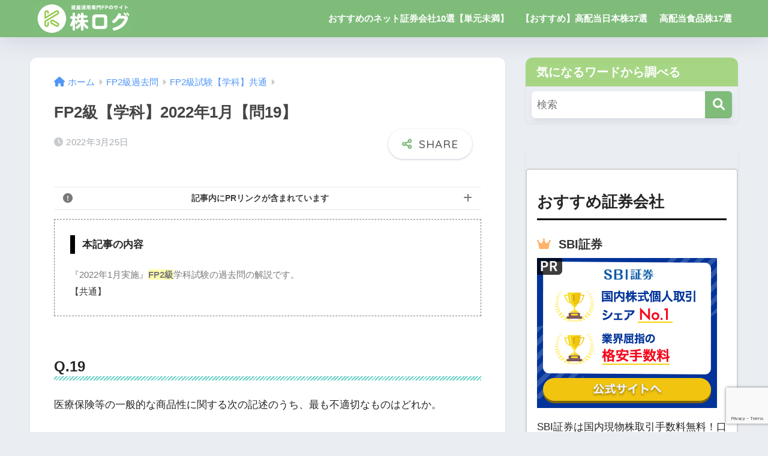

--- FILE ---
content_type: text/html; charset=UTF-8
request_url: https://fptest.info/fp2-g2022-1-19/
body_size: 22168
content:

<!DOCTYPE html>
<html lang="ja">
<head>
  <meta charset="utf-8">
  <meta http-equiv="X-UA-Compatible" content="IE=edge">
  <meta name="HandheldFriendly" content="True">
  <meta name="MobileOptimized" content="320">
  <meta name="viewport" content="width=device-width, initial-scale=1, viewport-fit=cover"/>
  <meta name="msapplication-TileColor" content="#7fbc7a">
  <meta name="theme-color" content="#7fbc7a">
  <link rel="pingback" href="https://fptest.info/xmlrpc.php">
  <title>FP2級【学科】2022年1月【問19】</title>
<meta name='robots' content='max-image-preview:large' />
<link rel='dns-prefetch' href='//unpkg.com' />
<link rel='dns-prefetch' href='//fonts.googleapis.com' />
<link rel='dns-prefetch' href='//use.fontawesome.com' />
<link rel="alternate" type="application/rss+xml" title=" &raquo; フィード" href="https://fptest.info/feed/" />
<link rel="alternate" type="application/rss+xml" title=" &raquo; コメントフィード" href="https://fptest.info/comments/feed/" />
<script type="text/javascript">
/* <![CDATA[ */
window._wpemojiSettings = {"baseUrl":"https:\/\/s.w.org\/images\/core\/emoji\/14.0.0\/72x72\/","ext":".png","svgUrl":"https:\/\/s.w.org\/images\/core\/emoji\/14.0.0\/svg\/","svgExt":".svg","source":{"concatemoji":"https:\/\/fptest.info\/wp-includes\/js\/wp-emoji-release.min.js?ver=6.4.7"}};
/*! This file is auto-generated */
!function(i,n){var o,s,e;function c(e){try{var t={supportTests:e,timestamp:(new Date).valueOf()};sessionStorage.setItem(o,JSON.stringify(t))}catch(e){}}function p(e,t,n){e.clearRect(0,0,e.canvas.width,e.canvas.height),e.fillText(t,0,0);var t=new Uint32Array(e.getImageData(0,0,e.canvas.width,e.canvas.height).data),r=(e.clearRect(0,0,e.canvas.width,e.canvas.height),e.fillText(n,0,0),new Uint32Array(e.getImageData(0,0,e.canvas.width,e.canvas.height).data));return t.every(function(e,t){return e===r[t]})}function u(e,t,n){switch(t){case"flag":return n(e,"\ud83c\udff3\ufe0f\u200d\u26a7\ufe0f","\ud83c\udff3\ufe0f\u200b\u26a7\ufe0f")?!1:!n(e,"\ud83c\uddfa\ud83c\uddf3","\ud83c\uddfa\u200b\ud83c\uddf3")&&!n(e,"\ud83c\udff4\udb40\udc67\udb40\udc62\udb40\udc65\udb40\udc6e\udb40\udc67\udb40\udc7f","\ud83c\udff4\u200b\udb40\udc67\u200b\udb40\udc62\u200b\udb40\udc65\u200b\udb40\udc6e\u200b\udb40\udc67\u200b\udb40\udc7f");case"emoji":return!n(e,"\ud83e\udef1\ud83c\udffb\u200d\ud83e\udef2\ud83c\udfff","\ud83e\udef1\ud83c\udffb\u200b\ud83e\udef2\ud83c\udfff")}return!1}function f(e,t,n){var r="undefined"!=typeof WorkerGlobalScope&&self instanceof WorkerGlobalScope?new OffscreenCanvas(300,150):i.createElement("canvas"),a=r.getContext("2d",{willReadFrequently:!0}),o=(a.textBaseline="top",a.font="600 32px Arial",{});return e.forEach(function(e){o[e]=t(a,e,n)}),o}function t(e){var t=i.createElement("script");t.src=e,t.defer=!0,i.head.appendChild(t)}"undefined"!=typeof Promise&&(o="wpEmojiSettingsSupports",s=["flag","emoji"],n.supports={everything:!0,everythingExceptFlag:!0},e=new Promise(function(e){i.addEventListener("DOMContentLoaded",e,{once:!0})}),new Promise(function(t){var n=function(){try{var e=JSON.parse(sessionStorage.getItem(o));if("object"==typeof e&&"number"==typeof e.timestamp&&(new Date).valueOf()<e.timestamp+604800&&"object"==typeof e.supportTests)return e.supportTests}catch(e){}return null}();if(!n){if("undefined"!=typeof Worker&&"undefined"!=typeof OffscreenCanvas&&"undefined"!=typeof URL&&URL.createObjectURL&&"undefined"!=typeof Blob)try{var e="postMessage("+f.toString()+"("+[JSON.stringify(s),u.toString(),p.toString()].join(",")+"));",r=new Blob([e],{type:"text/javascript"}),a=new Worker(URL.createObjectURL(r),{name:"wpTestEmojiSupports"});return void(a.onmessage=function(e){c(n=e.data),a.terminate(),t(n)})}catch(e){}c(n=f(s,u,p))}t(n)}).then(function(e){for(var t in e)n.supports[t]=e[t],n.supports.everything=n.supports.everything&&n.supports[t],"flag"!==t&&(n.supports.everythingExceptFlag=n.supports.everythingExceptFlag&&n.supports[t]);n.supports.everythingExceptFlag=n.supports.everythingExceptFlag&&!n.supports.flag,n.DOMReady=!1,n.readyCallback=function(){n.DOMReady=!0}}).then(function(){return e}).then(function(){var e;n.supports.everything||(n.readyCallback(),(e=n.source||{}).concatemoji?t(e.concatemoji):e.wpemoji&&e.twemoji&&(t(e.twemoji),t(e.wpemoji)))}))}((window,document),window._wpemojiSettings);
/* ]]> */
</script>
<link rel='stylesheet' id='sng-stylesheet-css' href='https://fptest.info/wp-content/themes/sango-theme/style.css?version=3.8.6' type='text/css' media='all' />
<link rel='stylesheet' id='sng-option-css' href='https://fptest.info/wp-content/themes/sango-theme/entry-option.css?version=3.8.6' type='text/css' media='all' />
<link rel='stylesheet' id='sng-old-css-css' href='https://fptest.info/wp-content/themes/sango-theme/style-old.css?version=3.8.6' type='text/css' media='all' />
<link rel='stylesheet' id='sango_theme_gutenberg-style-css' href='https://fptest.info/wp-content/themes/sango-theme/library/gutenberg/dist/build/style-blocks.css?version=3.8.6' type='text/css' media='all' />
<style id='sango_theme_gutenberg-style-inline-css' type='text/css'>
:root{--sgb-main-color:#7fbc7a;--sgb-pastel-color:#bbd6af;--sgb-accent-color:#ffb36b;--sgb-widget-title-color:#ffffff;--sgb-widget-title-bg-color:#a6d684;--sgb-bg-color:#;--wp--preset--color--sango-main:var(--sgb-main-color);--wp--preset--color--sango-pastel:var(--sgb-pastel-color);--wp--preset--color--sango-accent:var(--sgb-accent-color)}
</style>
<link rel='stylesheet' id='sng-googlefonts-css' href='https://fonts.googleapis.com/css?family=Quicksand%3A500%2C700&#038;display=swap' type='text/css' media='all' />
<link rel='stylesheet' id='sng-fontawesome-css' href='https://use.fontawesome.com/releases/v6.1.1/css/all.css' type='text/css' media='all' />
<link rel='stylesheet' id='scroll-hint-css' href='//unpkg.com/scroll-hint@1.2.4/css/scroll-hint.css' type='text/css' media='' />
<style id='wp-emoji-styles-inline-css' type='text/css'>

	img.wp-smiley, img.emoji {
		display: inline !important;
		border: none !important;
		box-shadow: none !important;
		height: 1em !important;
		width: 1em !important;
		margin: 0 0.07em !important;
		vertical-align: -0.1em !important;
		background: none !important;
		padding: 0 !important;
	}
</style>
<link rel='stylesheet' id='wp-block-library-css' href='https://fptest.info/wp-includes/css/dist/block-library/style.min.css?ver=6.4.7' type='text/css' media='all' />
<style id='global-styles-inline-css' type='text/css'>
body{--wp--preset--color--black: #000000;--wp--preset--color--cyan-bluish-gray: #abb8c3;--wp--preset--color--white: #ffffff;--wp--preset--color--pale-pink: #f78da7;--wp--preset--color--vivid-red: #cf2e2e;--wp--preset--color--luminous-vivid-orange: #ff6900;--wp--preset--color--luminous-vivid-amber: #fcb900;--wp--preset--color--light-green-cyan: #7bdcb5;--wp--preset--color--vivid-green-cyan: #00d084;--wp--preset--color--pale-cyan-blue: #8ed1fc;--wp--preset--color--vivid-cyan-blue: #0693e3;--wp--preset--color--vivid-purple: #9b51e0;--wp--preset--color--sango-main: var(--sgb-main-color);--wp--preset--color--sango-pastel: var(--sgb-pastel-color);--wp--preset--color--sango-accent: var(--sgb-accent-color);--wp--preset--color--sango-blue: #009EF3;--wp--preset--color--sango-orange: #ffb36b;--wp--preset--color--sango-red: #f88080;--wp--preset--color--sango-green: #90d581;--wp--preset--color--sango-black: #333;--wp--preset--color--sango-gray: gray;--wp--preset--color--sango-silver: whitesmoke;--wp--preset--color--sango-light-blue: #b4e0fa;--wp--preset--color--sango-light-red: #ffebeb;--wp--preset--color--sango-light-orange: #fff9e6;--wp--preset--gradient--vivid-cyan-blue-to-vivid-purple: linear-gradient(135deg,rgba(6,147,227,1) 0%,rgb(155,81,224) 100%);--wp--preset--gradient--light-green-cyan-to-vivid-green-cyan: linear-gradient(135deg,rgb(122,220,180) 0%,rgb(0,208,130) 100%);--wp--preset--gradient--luminous-vivid-amber-to-luminous-vivid-orange: linear-gradient(135deg,rgba(252,185,0,1) 0%,rgba(255,105,0,1) 100%);--wp--preset--gradient--luminous-vivid-orange-to-vivid-red: linear-gradient(135deg,rgba(255,105,0,1) 0%,rgb(207,46,46) 100%);--wp--preset--gradient--very-light-gray-to-cyan-bluish-gray: linear-gradient(135deg,rgb(238,238,238) 0%,rgb(169,184,195) 100%);--wp--preset--gradient--cool-to-warm-spectrum: linear-gradient(135deg,rgb(74,234,220) 0%,rgb(151,120,209) 20%,rgb(207,42,186) 40%,rgb(238,44,130) 60%,rgb(251,105,98) 80%,rgb(254,248,76) 100%);--wp--preset--gradient--blush-light-purple: linear-gradient(135deg,rgb(255,206,236) 0%,rgb(152,150,240) 100%);--wp--preset--gradient--blush-bordeaux: linear-gradient(135deg,rgb(254,205,165) 0%,rgb(254,45,45) 50%,rgb(107,0,62) 100%);--wp--preset--gradient--luminous-dusk: linear-gradient(135deg,rgb(255,203,112) 0%,rgb(199,81,192) 50%,rgb(65,88,208) 100%);--wp--preset--gradient--pale-ocean: linear-gradient(135deg,rgb(255,245,203) 0%,rgb(182,227,212) 50%,rgb(51,167,181) 100%);--wp--preset--gradient--electric-grass: linear-gradient(135deg,rgb(202,248,128) 0%,rgb(113,206,126) 100%);--wp--preset--gradient--midnight: linear-gradient(135deg,rgb(2,3,129) 0%,rgb(40,116,252) 100%);--wp--preset--font-size--small: 13px;--wp--preset--font-size--medium: 20px;--wp--preset--font-size--large: 36px;--wp--preset--font-size--x-large: 42px;--wp--preset--font-family--default: "Helvetica", "Arial", "Hiragino Kaku Gothic ProN", "Hiragino Sans", YuGothic, "Yu Gothic", "メイリオ", Meiryo, sans-serif;--wp--preset--font-family--notosans: "Noto Sans JP", var(--wp--preset--font-family--default);--wp--preset--font-family--mplusrounded: "M PLUS Rounded 1c", var(--wp--preset--font-family--default);--wp--preset--font-family--dfont: "Quicksand", var(--wp--preset--font-family--default);--wp--preset--spacing--20: 0.44rem;--wp--preset--spacing--30: 0.67rem;--wp--preset--spacing--40: 1rem;--wp--preset--spacing--50: 1.5rem;--wp--preset--spacing--60: 2.25rem;--wp--preset--spacing--70: 3.38rem;--wp--preset--spacing--80: 5.06rem;--wp--preset--shadow--natural: 6px 6px 9px rgba(0, 0, 0, 0.2);--wp--preset--shadow--deep: 12px 12px 50px rgba(0, 0, 0, 0.4);--wp--preset--shadow--sharp: 6px 6px 0px rgba(0, 0, 0, 0.2);--wp--preset--shadow--outlined: 6px 6px 0px -3px rgba(255, 255, 255, 1), 6px 6px rgba(0, 0, 0, 1);--wp--preset--shadow--crisp: 6px 6px 0px rgba(0, 0, 0, 1);--wp--custom--wrap--width: 92%;--wp--custom--wrap--default-width: 800px;--wp--custom--wrap--content-width: 1180px;--wp--custom--wrap--max-width: var(--wp--custom--wrap--content-width);--wp--custom--wrap--side: 30%;--wp--custom--wrap--gap: 2em;--wp--custom--wrap--mobile--padding: 15px;--wp--custom--shadow--large: 0 15px 30px -7px rgba(0, 12, 66, 0.15 );--wp--custom--shadow--large-hover: 0 40px 50px -15px rgba(0, 12, 66, 0.2 );--wp--custom--shadow--medium: 0 6px 13px -3px rgba(0, 12, 66, 0.1), 0 0px 1px rgba(0,30,100, 0.1 );--wp--custom--shadow--medium-hover: 0 12px 45px -9px rgb(0 0 0 / 23%);--wp--custom--shadow--solid: 0 1px 2px 0 rgba(24, 44, 84, 0.1), 0 1px 3px 1px rgba(24, 44, 84, 0.1);--wp--custom--shadow--solid-hover: 0 2px 4px 0 rgba(24, 44, 84, 0.1), 0 2px 8px 0 rgba(24, 44, 84, 0.1);--wp--custom--shadow--small: 0 2px 4px #4385bb12;--wp--custom--rounded--medium: 12px;--wp--custom--rounded--small: 6px;--wp--custom--widget--padding-horizontal: 18px;--wp--custom--widget--padding-vertical: 6px;--wp--custom--widget--icon-margin: 6px;--wp--custom--widget--gap: 2.5em;--wp--custom--entry--gap: 1.5rem;--wp--custom--entry--gap-mobile: 1rem;--wp--custom--entry--border-color: #eaedf2;--wp--custom--animation--fade-in: fadeIn 0.7s ease 0s 1 normal;--wp--custom--animation--header: fadeHeader 1s ease 0s 1 normal;--wp--custom--transition--default: 0.3s ease-in-out;--wp--custom--totop--opacity: 0.6;--wp--custom--totop--right: 18px;--wp--custom--totop--bottom: 20px;--wp--custom--totop--mobile--right: 15px;--wp--custom--totop--mobile--bottom: 10px;--wp--custom--toc--button--opacity: 0.6;--wp--custom--footer--column-gap: 40px;}body { margin: 0;--wp--style--global--content-size: 900px;--wp--style--global--wide-size: 980px; }.wp-site-blocks > .alignleft { float: left; margin-right: 2em; }.wp-site-blocks > .alignright { float: right; margin-left: 2em; }.wp-site-blocks > .aligncenter { justify-content: center; margin-left: auto; margin-right: auto; }:where(.wp-site-blocks) > * { margin-block-start: 1.5rem; margin-block-end: 0; }:where(.wp-site-blocks) > :first-child:first-child { margin-block-start: 0; }:where(.wp-site-blocks) > :last-child:last-child { margin-block-end: 0; }body { --wp--style--block-gap: 1.5rem; }:where(body .is-layout-flow)  > :first-child:first-child{margin-block-start: 0;}:where(body .is-layout-flow)  > :last-child:last-child{margin-block-end: 0;}:where(body .is-layout-flow)  > *{margin-block-start: 1.5rem;margin-block-end: 0;}:where(body .is-layout-constrained)  > :first-child:first-child{margin-block-start: 0;}:where(body .is-layout-constrained)  > :last-child:last-child{margin-block-end: 0;}:where(body .is-layout-constrained)  > *{margin-block-start: 1.5rem;margin-block-end: 0;}:where(body .is-layout-flex) {gap: 1.5rem;}:where(body .is-layout-grid) {gap: 1.5rem;}body .is-layout-flow > .alignleft{float: left;margin-inline-start: 0;margin-inline-end: 2em;}body .is-layout-flow > .alignright{float: right;margin-inline-start: 2em;margin-inline-end: 0;}body .is-layout-flow > .aligncenter{margin-left: auto !important;margin-right: auto !important;}body .is-layout-constrained > .alignleft{float: left;margin-inline-start: 0;margin-inline-end: 2em;}body .is-layout-constrained > .alignright{float: right;margin-inline-start: 2em;margin-inline-end: 0;}body .is-layout-constrained > .aligncenter{margin-left: auto !important;margin-right: auto !important;}body .is-layout-constrained > :where(:not(.alignleft):not(.alignright):not(.alignfull)){max-width: var(--wp--style--global--content-size);margin-left: auto !important;margin-right: auto !important;}body .is-layout-constrained > .alignwide{max-width: var(--wp--style--global--wide-size);}body .is-layout-flex{display: flex;}body .is-layout-flex{flex-wrap: wrap;align-items: center;}body .is-layout-flex > *{margin: 0;}body .is-layout-grid{display: grid;}body .is-layout-grid > *{margin: 0;}body{font-family: var(--sgb-font-family);padding-top: 0px;padding-right: 0px;padding-bottom: 0px;padding-left: 0px;}a:where(:not(.wp-element-button)){text-decoration: underline;}.wp-element-button, .wp-block-button__link{background-color: #32373c;border-width: 0;color: #fff;font-family: inherit;font-size: inherit;line-height: inherit;padding: calc(0.667em + 2px) calc(1.333em + 2px);text-decoration: none;}.has-black-color{color: var(--wp--preset--color--black) !important;}.has-cyan-bluish-gray-color{color: var(--wp--preset--color--cyan-bluish-gray) !important;}.has-white-color{color: var(--wp--preset--color--white) !important;}.has-pale-pink-color{color: var(--wp--preset--color--pale-pink) !important;}.has-vivid-red-color{color: var(--wp--preset--color--vivid-red) !important;}.has-luminous-vivid-orange-color{color: var(--wp--preset--color--luminous-vivid-orange) !important;}.has-luminous-vivid-amber-color{color: var(--wp--preset--color--luminous-vivid-amber) !important;}.has-light-green-cyan-color{color: var(--wp--preset--color--light-green-cyan) !important;}.has-vivid-green-cyan-color{color: var(--wp--preset--color--vivid-green-cyan) !important;}.has-pale-cyan-blue-color{color: var(--wp--preset--color--pale-cyan-blue) !important;}.has-vivid-cyan-blue-color{color: var(--wp--preset--color--vivid-cyan-blue) !important;}.has-vivid-purple-color{color: var(--wp--preset--color--vivid-purple) !important;}.has-sango-main-color{color: var(--wp--preset--color--sango-main) !important;}.has-sango-pastel-color{color: var(--wp--preset--color--sango-pastel) !important;}.has-sango-accent-color{color: var(--wp--preset--color--sango-accent) !important;}.has-sango-blue-color{color: var(--wp--preset--color--sango-blue) !important;}.has-sango-orange-color{color: var(--wp--preset--color--sango-orange) !important;}.has-sango-red-color{color: var(--wp--preset--color--sango-red) !important;}.has-sango-green-color{color: var(--wp--preset--color--sango-green) !important;}.has-sango-black-color{color: var(--wp--preset--color--sango-black) !important;}.has-sango-gray-color{color: var(--wp--preset--color--sango-gray) !important;}.has-sango-silver-color{color: var(--wp--preset--color--sango-silver) !important;}.has-sango-light-blue-color{color: var(--wp--preset--color--sango-light-blue) !important;}.has-sango-light-red-color{color: var(--wp--preset--color--sango-light-red) !important;}.has-sango-light-orange-color{color: var(--wp--preset--color--sango-light-orange) !important;}.has-black-background-color{background-color: var(--wp--preset--color--black) !important;}.has-cyan-bluish-gray-background-color{background-color: var(--wp--preset--color--cyan-bluish-gray) !important;}.has-white-background-color{background-color: var(--wp--preset--color--white) !important;}.has-pale-pink-background-color{background-color: var(--wp--preset--color--pale-pink) !important;}.has-vivid-red-background-color{background-color: var(--wp--preset--color--vivid-red) !important;}.has-luminous-vivid-orange-background-color{background-color: var(--wp--preset--color--luminous-vivid-orange) !important;}.has-luminous-vivid-amber-background-color{background-color: var(--wp--preset--color--luminous-vivid-amber) !important;}.has-light-green-cyan-background-color{background-color: var(--wp--preset--color--light-green-cyan) !important;}.has-vivid-green-cyan-background-color{background-color: var(--wp--preset--color--vivid-green-cyan) !important;}.has-pale-cyan-blue-background-color{background-color: var(--wp--preset--color--pale-cyan-blue) !important;}.has-vivid-cyan-blue-background-color{background-color: var(--wp--preset--color--vivid-cyan-blue) !important;}.has-vivid-purple-background-color{background-color: var(--wp--preset--color--vivid-purple) !important;}.has-sango-main-background-color{background-color: var(--wp--preset--color--sango-main) !important;}.has-sango-pastel-background-color{background-color: var(--wp--preset--color--sango-pastel) !important;}.has-sango-accent-background-color{background-color: var(--wp--preset--color--sango-accent) !important;}.has-sango-blue-background-color{background-color: var(--wp--preset--color--sango-blue) !important;}.has-sango-orange-background-color{background-color: var(--wp--preset--color--sango-orange) !important;}.has-sango-red-background-color{background-color: var(--wp--preset--color--sango-red) !important;}.has-sango-green-background-color{background-color: var(--wp--preset--color--sango-green) !important;}.has-sango-black-background-color{background-color: var(--wp--preset--color--sango-black) !important;}.has-sango-gray-background-color{background-color: var(--wp--preset--color--sango-gray) !important;}.has-sango-silver-background-color{background-color: var(--wp--preset--color--sango-silver) !important;}.has-sango-light-blue-background-color{background-color: var(--wp--preset--color--sango-light-blue) !important;}.has-sango-light-red-background-color{background-color: var(--wp--preset--color--sango-light-red) !important;}.has-sango-light-orange-background-color{background-color: var(--wp--preset--color--sango-light-orange) !important;}.has-black-border-color{border-color: var(--wp--preset--color--black) !important;}.has-cyan-bluish-gray-border-color{border-color: var(--wp--preset--color--cyan-bluish-gray) !important;}.has-white-border-color{border-color: var(--wp--preset--color--white) !important;}.has-pale-pink-border-color{border-color: var(--wp--preset--color--pale-pink) !important;}.has-vivid-red-border-color{border-color: var(--wp--preset--color--vivid-red) !important;}.has-luminous-vivid-orange-border-color{border-color: var(--wp--preset--color--luminous-vivid-orange) !important;}.has-luminous-vivid-amber-border-color{border-color: var(--wp--preset--color--luminous-vivid-amber) !important;}.has-light-green-cyan-border-color{border-color: var(--wp--preset--color--light-green-cyan) !important;}.has-vivid-green-cyan-border-color{border-color: var(--wp--preset--color--vivid-green-cyan) !important;}.has-pale-cyan-blue-border-color{border-color: var(--wp--preset--color--pale-cyan-blue) !important;}.has-vivid-cyan-blue-border-color{border-color: var(--wp--preset--color--vivid-cyan-blue) !important;}.has-vivid-purple-border-color{border-color: var(--wp--preset--color--vivid-purple) !important;}.has-sango-main-border-color{border-color: var(--wp--preset--color--sango-main) !important;}.has-sango-pastel-border-color{border-color: var(--wp--preset--color--sango-pastel) !important;}.has-sango-accent-border-color{border-color: var(--wp--preset--color--sango-accent) !important;}.has-sango-blue-border-color{border-color: var(--wp--preset--color--sango-blue) !important;}.has-sango-orange-border-color{border-color: var(--wp--preset--color--sango-orange) !important;}.has-sango-red-border-color{border-color: var(--wp--preset--color--sango-red) !important;}.has-sango-green-border-color{border-color: var(--wp--preset--color--sango-green) !important;}.has-sango-black-border-color{border-color: var(--wp--preset--color--sango-black) !important;}.has-sango-gray-border-color{border-color: var(--wp--preset--color--sango-gray) !important;}.has-sango-silver-border-color{border-color: var(--wp--preset--color--sango-silver) !important;}.has-sango-light-blue-border-color{border-color: var(--wp--preset--color--sango-light-blue) !important;}.has-sango-light-red-border-color{border-color: var(--wp--preset--color--sango-light-red) !important;}.has-sango-light-orange-border-color{border-color: var(--wp--preset--color--sango-light-orange) !important;}.has-vivid-cyan-blue-to-vivid-purple-gradient-background{background: var(--wp--preset--gradient--vivid-cyan-blue-to-vivid-purple) !important;}.has-light-green-cyan-to-vivid-green-cyan-gradient-background{background: var(--wp--preset--gradient--light-green-cyan-to-vivid-green-cyan) !important;}.has-luminous-vivid-amber-to-luminous-vivid-orange-gradient-background{background: var(--wp--preset--gradient--luminous-vivid-amber-to-luminous-vivid-orange) !important;}.has-luminous-vivid-orange-to-vivid-red-gradient-background{background: var(--wp--preset--gradient--luminous-vivid-orange-to-vivid-red) !important;}.has-very-light-gray-to-cyan-bluish-gray-gradient-background{background: var(--wp--preset--gradient--very-light-gray-to-cyan-bluish-gray) !important;}.has-cool-to-warm-spectrum-gradient-background{background: var(--wp--preset--gradient--cool-to-warm-spectrum) !important;}.has-blush-light-purple-gradient-background{background: var(--wp--preset--gradient--blush-light-purple) !important;}.has-blush-bordeaux-gradient-background{background: var(--wp--preset--gradient--blush-bordeaux) !important;}.has-luminous-dusk-gradient-background{background: var(--wp--preset--gradient--luminous-dusk) !important;}.has-pale-ocean-gradient-background{background: var(--wp--preset--gradient--pale-ocean) !important;}.has-electric-grass-gradient-background{background: var(--wp--preset--gradient--electric-grass) !important;}.has-midnight-gradient-background{background: var(--wp--preset--gradient--midnight) !important;}.has-small-font-size{font-size: var(--wp--preset--font-size--small) !important;}.has-medium-font-size{font-size: var(--wp--preset--font-size--medium) !important;}.has-large-font-size{font-size: var(--wp--preset--font-size--large) !important;}.has-x-large-font-size{font-size: var(--wp--preset--font-size--x-large) !important;}.has-default-font-family{font-family: var(--wp--preset--font-family--default) !important;}.has-notosans-font-family{font-family: var(--wp--preset--font-family--notosans) !important;}.has-mplusrounded-font-family{font-family: var(--wp--preset--font-family--mplusrounded) !important;}.has-dfont-font-family{font-family: var(--wp--preset--font-family--dfont) !important;}
.wp-block-navigation a:where(:not(.wp-element-button)){color: inherit;}
.wp-block-pullquote{font-size: 1.5em;line-height: 1.6;}
.wp-block-button .wp-block-button__link{background-color: var(--wp--preset--color--sango-main);border-radius: var(--wp--custom--rounded--medium);color: #fff;font-size: 18px;font-weight: 600;padding-top: 0.4em;padding-right: 1.3em;padding-bottom: 0.4em;padding-left: 1.3em;}
</style>
<link rel='stylesheet' id='contact-form-7-css' href='https://fptest.info/wp-content/plugins/contact-form-7/includes/css/styles.css' type='text/css' media='all' />
<link rel='stylesheet' id='flexible-table-block-css' href='https://fptest.info/wp-content/plugins/flexible-table-block/build/style-index.css' type='text/css' media='all' />
<style id='flexible-table-block-inline-css' type='text/css'>
.wp-block-flexible-table-block-table.wp-block-flexible-table-block-table>table{width:100%;max-width:100%;border-collapse:collapse;}.wp-block-flexible-table-block-table.wp-block-flexible-table-block-table.is-style-stripes tbody tr:nth-child(odd) th{background-color:#f0f0f1;}.wp-block-flexible-table-block-table.wp-block-flexible-table-block-table.is-style-stripes tbody tr:nth-child(odd) td{background-color:#f0f0f1;}.wp-block-flexible-table-block-table.wp-block-flexible-table-block-table.is-style-stripes tbody tr:nth-child(even) th{background-color:#ffffff;}.wp-block-flexible-table-block-table.wp-block-flexible-table-block-table.is-style-stripes tbody tr:nth-child(even) td{background-color:#ffffff;}.wp-block-flexible-table-block-table.wp-block-flexible-table-block-table>table tr th,.wp-block-flexible-table-block-table.wp-block-flexible-table-block-table>table tr td{padding:0.5em;border-width:1px;border-style:solid;border-color:#000000;text-align:left;vertical-align:middle;}.wp-block-flexible-table-block-table.wp-block-flexible-table-block-table>table tr th{background-color:#f0f0f1;}.wp-block-flexible-table-block-table.wp-block-flexible-table-block-table>table tr td{background-color:#ffffff;}@media screen and (min-width:769px){.wp-block-flexible-table-block-table.is-scroll-on-pc{overflow-x:scroll;}.wp-block-flexible-table-block-table.is-scroll-on-pc table{max-width:none;align-self:self-start;}}@media screen and (max-width:768px){.wp-block-flexible-table-block-table.is-scroll-on-mobile{overflow-x:scroll;}.wp-block-flexible-table-block-table.is-scroll-on-mobile table{max-width:none;align-self:self-start;}.wp-block-flexible-table-block-table table.is-stacked-on-mobile th,.wp-block-flexible-table-block-table table.is-stacked-on-mobile td{width:100%!important;display:block;}}
</style>
<link rel='stylesheet' id='sbd-block-style-post-css' href='https://fptest.info/wp-content/plugins/simpleblogdesign-main/build/style-index.css' type='text/css' media='all' />
<link rel='stylesheet' id='ppress-frontend-css' href='https://fptest.info/wp-content/plugins/wp-user-avatar/assets/css/frontend.min.css' type='text/css' media='all' />
<link rel='stylesheet' id='ppress-flatpickr-css' href='https://fptest.info/wp-content/plugins/wp-user-avatar/assets/flatpickr/flatpickr.min.css' type='text/css' media='all' />
<link rel='stylesheet' id='ppress-select2-css' href='https://fptest.info/wp-content/plugins/wp-user-avatar/assets/select2/select2.min.css' type='text/css' media='all' />
<link rel='stylesheet' id='child-style-css' href='https://fptest.info/wp-content/themes/sango-theme-child/style.css' type='text/css' media='all' />
<link rel='stylesheet' id='tablepress-default-css' href='https://fptest.info/wp-content/tablepress-combined.min.css' type='text/css' media='all' />
<link rel='stylesheet' id='ponhiro-blocks-front-css' href='https://fptest.info/wp-content/plugins/useful-blocks/dist/css/front.css' type='text/css' media='all' />
<style id='ponhiro-blocks-front-inline-css' type='text/css'>
:root{--pb_colset_yellow:#fdc44f;--pb_colset_yellow_thin:#fef9ed;--pb_colset_yellow_dark:#b4923a;--pb_colset_pink:#fd9392;--pb_colset_pink_thin:#ffefef;--pb_colset_pink_dark:#d07373;--pb_colset_green:#91c13e;--pb_colset_green_thin:#f2f8e8;--pb_colset_green_dark:#61841f;--pb_colset_blue:#6fc7e1;--pb_colset_blue_thin:#f0f9fc;--pb_colset_blue_dark:#419eb9;--pb_colset_cvbox_01_bg:#f5f5f5;--pb_colset_cvbox_01_list:#3190b7;--pb_colset_cvbox_01_btn:#91c13e;--pb_colset_cvbox_01_shadow:#628328;--pb_colset_cvbox_01_note:#fdc44f;--pb_colset_compare_01_l:#6fc7e1;--pb_colset_compare_01_l_bg:#f0f9fc;--pb_colset_compare_01_r:#ffa883;--pb_colset_compare_01_r_bg:#fff6f2;--pb_colset_iconbox_01:#6e828a;--pb_colset_iconbox_01_bg:#fff;--pb_colset_iconbox_01_icon:#ee8f81;--pb_colset_bargraph_01:#9dd9dd;--pb_colset_bargraph_01_bg:#fafafa;--pb_colset_bar_01:#f8db92;--pb_colset_bar_02:#fda9a8;--pb_colset_bar_03:#bdda8b;--pb_colset_bar_04:#a1c6f1;--pb_colset_rating_01_bg:#fafafa;--pb_colset_rating_01_text:#71828a;--pb_colset_rating_01_label:#71828a;--pb_colset_rating_01_point:#ee8f81;}.pb-iconbox__figure[data-iconset="01"]{background-image: url(https://fptest.info/wp-content/plugins/useful-blocks/assets/img/a_person.png)}.pb-iconbox__figure[data-iconset="02"]{background-image: url(https://fptest.info/wp-content/plugins/useful-blocks/assets/img/a_person.png)}.pb-iconbox__figure[data-iconset="03"]{background-image: url(https://fptest.info/wp-content/plugins/useful-blocks/assets/img/a_person.png)}.pb-iconbox__figure[data-iconset="04"]{background-image: url(https://fptest.info/wp-content/plugins/useful-blocks/assets/img/a_person.png)}
</style>
<link rel='stylesheet' id='pochipp-front-css' href='https://fptest.info/wp-content/plugins/pochipp/dist/css/style.css' type='text/css' media='all' />
<link rel='stylesheet' id='sbd_style-css' href='https://fptest.info/?sbd=1' type='text/css' media='all' />
<link rel='stylesheet' id='sbd-sroll-css-css' href='https://fptest.info/wp-content/plugins/simpleblogdesign-main/addon/scroll-hint/style.css' type='text/css' media='all' />
<script type="text/javascript" src="https://fptest.info/wp-includes/js/jquery/jquery.min.js?ver=3.7.1" id="jquery-core-js"></script>
<script type="text/javascript" src="https://fptest.info/wp-includes/js/jquery/jquery-migrate.min.js?ver=3.4.1" id="jquery-migrate-js"></script>
<script defer src="//unpkg.com/scroll-hint@1.2.4/js/scroll-hint.min.js"></script><script type="text/javascript" src="https://fptest.info/wp-content/plugins/qa-heatmap-analytics/js/polyfill/object_assign.js" id="qahm-polyfill-object-assign-js"></script>
<script type="text/javascript" id="qahm-behavioral-data-init-js-before">
/* <![CDATA[ */
var qahm = qahm || {}; let obj = {"ajax_url":"https:\/\/fptest.info\/wp-admin\/admin-ajax.php","plugin_dir_url":"https:\/\/fptest.info\/wp-content\/plugins\/qa-heatmap-analytics\/","tracking_hash":"2818a9fa1271c794","nonce_init":"5a94f3f1ca","nonce_behavioral":"035b5875e3","const_debug_level":{"release":0,"staging":1,"debug":2},"const_debug":0,"type":"p","id":27776,"dev001":false,"dev002":false,"dev003":false}; qahm = Object.assign( qahm, obj );
/* ]]> */
</script>
<script type="text/javascript" src="https://fptest.info/wp-content/plugins/qa-heatmap-analytics/js/behavioral-data-init.js" id="qahm-behavioral-data-init-js"></script>
<script type="text/javascript" src="https://fptest.info/wp-content/plugins/qa-heatmap-analytics/js/common.js" id="qahm-common-js"></script>
<script type="text/javascript" src="https://fptest.info/wp-content/plugins/wp-user-avatar/assets/flatpickr/flatpickr.min.js" id="ppress-flatpickr-js"></script>
<script type="text/javascript" src="https://fptest.info/wp-content/plugins/wp-user-avatar/assets/select2/select2.min.js" id="ppress-select2-js"></script>
<link rel="https://api.w.org/" href="https://fptest.info/wp-json/" /><link rel="alternate" type="application/json" href="https://fptest.info/wp-json/wp/v2/posts/27776" /><link rel="EditURI" type="application/rsd+xml" title="RSD" href="https://fptest.info/xmlrpc.php?rsd" />
<link rel="canonical" href="https://fptest.info/fp2-g2022-1/" />
<link rel='shortlink' href='https://fptest.info/?p=27776' />
<link rel="alternate" type="application/json+oembed" href="https://fptest.info/wp-json/oembed/1.0/embed?url=https%3A%2F%2Ffptest.info%2Ffp2-g2022-1-19%2F" />
<link rel="alternate" type="text/xml+oembed" href="https://fptest.info/wp-json/oembed/1.0/embed?url=https%3A%2F%2Ffptest.info%2Ffp2-g2022-1-19%2F&#038;format=xml" />
<!-- Pochipp -->
<style id="pchpp_custom_style">:root{--pchpp-color-inline: #069A8E;--pchpp-color-custom: #5ca250;--pchpp-color-custom-2: #8e59e4;--pchpp-color-amazon: #f99a0c;--pchpp-color-rakuten: #e0423c;--pchpp-color-yahoo: #438ee8;--pchpp-color-mercari: #3c3c3c;--pchpp-inline-bg-color: var(--pchpp-color-inline);--pchpp-inline-txt-color: #fff;--pchpp-inline-shadow: 0 1px 4px -1px rgba(0, 0, 0, 0.2);--pchpp-inline-radius: 0px;--pchpp-inline-width: auto;}</style>
<script id="pchpp_vars">window.pchppVars = {};window.pchppVars.ajaxUrl = "https://fptest.info/wp-admin/admin-ajax.php";window.pchppVars.ajaxNonce = "9a03137387";</script>
<script type="text/javascript" language="javascript">var vc_pid = "887689043";</script>
<!-- / Pochipp -->
<meta property="og:title" content="FP2級【学科】2022年1月【問19】" />
<meta property="og:description" content="医療保険等の一般的な商品性に関する次の記述のうち、最も不適切なものはどれか。 特定（三大）疾病保障定期保険は、悪性新生物・急性心筋梗塞・脳卒中により所定の状態と診断され、特定（三大）疾病保障保険金が支払われたとしても、死 ... " />
<meta property="og:type" content="article" />
<meta property="og:url" content="https://fptest.info/fp2-g2022-1-19/" />
<meta property="og:image" content="https://fptest.info/wp-content/themes/sango-theme/library/images/default.jpg" />
<meta name="thumbnail" content="https://fptest.info/wp-content/themes/sango-theme/library/images/default.jpg" />
<meta property="og:site_name" content="" />
<meta name="twitter:card" content="summary_large_image" />
<!-- Google tag (gtag.js) -->
<script async src="https://www.googletagmanager.com/gtag/js?id=G-V30PCQNZ50"></script>
<script>
  window.dataLayer = window.dataLayer || [];
  function gtag(){dataLayer.push(arguments);}
  gtag('js', new Date());

  gtag('config', 'G-V30PCQNZ50');
</script><script data-ad-client="ca-pub-5168403530383652" async src="https://pagead2.googlesyndication.com/pagead/js/adsbygoogle.js"></script>	<script>
	  (function(i,s,o,g,r,a,m){i['GoogleAnalyticsObject']=r;i[r]=i[r]||function(){
	  (i[r].q=i[r].q||[]).push(arguments)},i[r].l=1*new Date();a=s.createElement(o),
	  m=s.getElementsByTagName(o)[0];a.async=1;a.src=g;m.parentNode.insertBefore(a,m)
	  })(window,document,'script','//www.google-analytics.com/analytics.js','ga');
	  ga('create', 'UA-187895842-1', 'auto');
	  ga('send', 'pageview');
	</script>
	<noscript><style>.lazyload[data-src]{display:none !important;}</style></noscript><style>.lazyload{background-image:none !important;}.lazyload:before{background-image:none !important;}</style><link rel="icon" href="https://fptest.info/wp-content/uploads/2023/07/cropped-kabulog-favicon-32x32.png" sizes="32x32" />
<link rel="icon" href="https://fptest.info/wp-content/uploads/2023/07/cropped-kabulog-favicon-192x192.png" sizes="192x192" />
<link rel="apple-touch-icon" href="https://fptest.info/wp-content/uploads/2023/07/cropped-kabulog-favicon-180x180.png" />
<meta name="msapplication-TileImage" content="https://fptest.info/wp-content/uploads/2023/07/cropped-kabulog-favicon-270x270.png" />
		<style type="text/css" id="wp-custom-css">
			/* Note（緑色背景） */
.memo.note {
  background: #DDFFDD;
}
.memo.note .memo_ttl {
  color: #3cb371;
}
.memo.note .memo_ttl:before {
  background: #3cb371;
  font-family:"FontAwesome";	
  content: "\f02d";
}

.article-footer .footer-contents .sns-btn {
  display: none;
}

/* ************************************* */
/* TOPボーダーカスタマイズCSS */
/*
*************************************
*/
.title-border {
display: flex;
align-items: center;
margin-bottom:10px;
}
.title-border:before,
.title-border:after {
border-top: 3px solid #494d6d;
content: "";
flex-grow: 1;
}
.title-border:before {
margin-right: 1rem;
}
.title-border:after {
margin-left: 1rem;
}

.entry-content .list-raw ul {
list-style-type: katakana;
}

.entry-content .list-raw ol {
list-style-type: lower-roman;
}
#toc_container{
  margin:0 auto;
  border:0;
  border-radius:10px;
  border-top: 5px solid!important;
  border-top-color: #7fbc7a!important;/*上のボーダーの色*/
  box-shadow: 0 2px 2px rgba(0,0,0,.2)!important;/*表の影*/
  width:87%!important;
}
@media screen and (min-width:600px){
  #toc_container{
    width:70%!important;
  }
}
.toc_title{
  display:block!important;
  padding:0px!important;
  text-align:center;
  margin-right:15px!important;
  color:#7fbc7a!important; /*タイトルの色*/
}
.toc_title:before{
  position:relative!important;
  font-size:.9em!important;
  width:45px!important;
  height:45px!important;
  margin-right:5px;
  background-color:#7fbc7a!important;/*タイトルのアイコンの背景色*/
}
.toc_list a{
  color:#333;/*文字色*/
  display: block;
  border-bottom: dashed 1px silver;
  padding-bottom: .5em;
  font-weight: 700;
  line-height: 2;
  position: relative;
}
.toc_list li{
  font-weight: 700;
  line-height: 1.5;
  position: relative;
  padding:.3em 1em .1em 1.1em!important;
  list-style: none!important;
}
.toc_list> li>a{
padding-bottom:.3em;
}
.toc_list li:before{
  font-family: "Font Awesome 5 Free"!important;
  content: "\f138";
  position:absolute;
  left: -.4em!important;
  color: #7fbc7a;/*アイコンの色*/
  font-weight: 900;
  top: .4em;
}
.toc_list li ul a{
  font-weight: 400!important;
  font-size:.9em;
  padding-top:0em;
  padding-bottom:.2em;
}
.toc_list li ul li:before{
  content: "\f105";
  left: 0em!important;
  font-size: 1.2em;
  top: .2em;
}

div:has(>  .fix_col){
overflow-x:auto;
}
.fix_col .column-2{
left:0;
position: sticky;
z-index:30;
/*background-color:white;*/
}

div:has(>  .fix_col_row){
overflow:auto;
height:900px;
}
.fix_col_row tr th:first-child,
.fix_col_row td:first-child{
left:0;
position: sticky;
z-index:30;
}
.fix_col_row tr th:first-child{
  z-index: 31;
}
.fix_col_row tr th{
  position: sticky;
  top: 0;
  z-index: 29;
}		</style>
		<style> a{color:#4f96f6}.header, .drawer__title{background-color:#7fbc7a}#logo a{color:#FFF}.desktop-nav li a , .mobile-nav li a, #drawer__open, .header-search__open, .drawer__title{color:#FFF}.drawer__title__close span, .drawer__title__close span:before{background:#FFF}.desktop-nav li:after{background:#FFF}.mobile-nav .current-menu-item{border-bottom-color:#FFF}.widgettitle, .sidebar .wp-block-group h2, .drawer .wp-block-group h2{color:#ffffff;background-color:#a6d684}#footer-menu a, .copyright{color:#FFF}#footer-menu{background-color:#7fbc7a}.footer{background-color:#e0e4eb}.footer, .footer a, .footer .widget ul li a{color:#3c3c3c}body{font-size:95%}@media only screen and (min-width:481px){body{font-size:107%}}@media only screen and (min-width:1030px){body{font-size:107%}}.totop{background:#009EF3}.header-info a{color:#FFF;background:linear-gradient(95deg, #738bff, #85e3ec)}.fixed-menu ul{background:#FFF}.fixed-menu a{color:#a2a7ab}.fixed-menu .current-menu-item a, .fixed-menu ul li a.active{color:#009EF3}.post-tab{background:#FFF}.post-tab > div{color:#a7a7a7}body{--sgb-font-family:var(--wp--preset--font-family--default)}#fixed_sidebar{top:0px}:target{scroll-margin-top:0px}.Threads:before{background-image:url("https://fptest.info/wp-content/themes/sango-theme/library/images/threads.svg")}.profile-sns li .Threads:before{background-image:url("https://fptest.info/wp-content/themes/sango-theme/library/images/threads-outline.svg")}.X:before{background-image:url("https://fptest.info/wp-content/themes/sango-theme/library/images/x-circle.svg")}@media only screen and (min-width:769px){#logo{height:62px;line-height:62px}#logo img{height:62px}.desktop-nav li a{height:62px;line-height:62px}}</style><style>
      #id-6b8f5135-6566-4771-b990-bf1644a7f573 {
        --sgb-table-border-width: 2px;
      }
    </style><style>#sgb-css-id-1 .sgb-acc__title {
	text-align: center;
	padding: 8px 39px 8px 15px;
	font-size: 14px;
}
#sgb-css-id-1 .sgb-acc__input:checked+.sgb-acc__title {
    border-bottom: 1px dashed rgba(82,81,101,.12);
}

#sgb-css-id-1 .sgb-acc__title {
	border: 0;
    border-top: 1px solid rgba(82,81,101,.12);
	border-bottom: 1px solid rgba(82,81,101,.12);
}

#sgb-css-id-1 .sgb-acc__title:before {
    content: "\f06a";
    font-family: "Font Awesome 5 Free";
	font-size: 16px;
    font-weight: 900;
    line-height: 15px;
    opacity: 0.7;
    position: absolute;
    left: 15px;
    top: calc(50% - 7.5px);
}

#sgb-css-id-1 .sgb-acc__content p {
	color: var(--sgb--custom--text-color);
	font-size: calc(var(--sgb--custom--text-size,13)* 1px);
}</style><style>  #sgb-css-id-2 {
    margin-bottom: 1em;
  }</style><style>  #sgb-css-id-3 {
    margin-bottom: -1em;
  }</style><style>  #sgb-css-id-4 {
    margin-bottom: -2em;
  }</style><style>  #sgb-css-id-5 {
    margin-bottom: 1em;
  }</style><style>  #sgb-css-id-6 {
    margin-bottom: -1em;
  }</style><style>  #sgb-css-id-7 {
    margin-bottom: -2em;
  }</style><style>  #sgb-css-id-8 {
    margin-bottom: 1em;
  }</style><style>  #sgb-css-id-9 {
    margin-bottom: -1em;
  }</style>
</head>
<body class="post-template-default single single-post postid-27776 single-format-standard fa5">
    <div id="container"> 
          <header class="header">
            <div id="inner-header" class="wrap">
    <div id="logo" class="header-logo h1 dfont">
    <a href="https://fptest.info/" class="header-logo__link">
              <img src="https://fptest.info/wp-content/uploads/2023/07/kabulog.png" alt="" width="1000" height="300" class="header-logo__img">
                </a>
  </div>
  <div class="header-search">
    <input type="checkbox" class="header-search__input" id="header-search-input" onclick="document.querySelector('.header-search__modal .searchform__input').focus()">
  <label class="header-search__close" for="header-search-input"></label>
  <div class="header-search__modal">
    
<form role="search" method="get" class="searchform" action="https://fptest.info/">
  <div>
    <input type="search" class="searchform__input" name="s" value="" placeholder="検索" />
    <button type="submit" class="searchform__submit" aria-label="検索"><i class="fas fa-search" aria-hidden="true"></i></button>
  </div>
</form>

  </div>
</div>  <nav class="desktop-nav clearfix"><ul id="menu-%e3%82%b0%e3%83%ad%e3%83%bc%e3%83%90%e3%83%ab%e3%83%a1%e3%83%8b%e3%83%a5%e3%83%bc" class="menu"><li id="menu-item-52299" class="menu-item menu-item-type-post_type menu-item-object-post menu-item-52299"><a href="https://fptest.info/odd-lot/">おすすめのネット証券会社10選【単元未満】</a></li>
<li id="menu-item-43096" class="menu-item menu-item-type-post_type menu-item-object-post menu-item-43096"><a href="https://fptest.info/high-dividend-japanese-stocks/">【おすすめ】高配当日本株37選</a></li>
<li id="menu-item-54299" class="menu-item menu-item-type-post_type menu-item-object-post menu-item-54299"><a href="https://fptest.info/high-dividend-food-stocks/">高配当食品株17選</a></li>
</ul></nav></div>
    </header>
      <div id="content">
    <div id="inner-content" class="wrap cf">
      <main id="main">
                  <article id="entry" class="post-27776 post type-post status-publish format-standard category-fp2-g tag-fp2-gakka-risk-management nothumb">
            <header class="article-header entry-header">
  <nav id="breadcrumb" class="breadcrumb"><ul itemscope itemtype="http://schema.org/BreadcrumbList"><li itemprop="itemListElement" itemscope itemtype="http://schema.org/ListItem"><a href="https://fptest.info" itemprop="item"><span itemprop="name">ホーム</span></a><meta itemprop="position" content="1" /></li><li itemprop="itemListElement" itemscope itemtype="http://schema.org/ListItem"><a href="https://fptest.info/category/fp2-past-question/" itemprop="item"><span itemprop="name">FP2級過去問</span></a><meta itemprop="position" content="2" /></li><li itemprop="itemListElement" itemscope itemtype="http://schema.org/ListItem"><a href="https://fptest.info/category/fp2-past-question/fp2-g/" itemprop="item"><span itemprop="name">FP2級試験【学科】共通</span></a><meta itemprop="position" content="3" /></li></ul></nav>    <h1 class="entry-title single-title">FP2級【学科】2022年1月【問19】</h1>
    <div class="entry-meta vcard">
    <time class="pubdate entry-time" itemprop="datePublished" datetime="2022-03-25">2022年3月25日</time>  </div>
        <input type="checkbox" id="fab">
    <label class="fab-btn extended-fab main-c" for="fab"><i class="fas fa-share-alt" aria-hidden="true"></i></label>
    <label class="fab__close-cover" for="fab"></label>
        <div id="fab__contents">
      <div class="fab__contents-main dfont">
        <label class="fab__contents__close" for="fab"><span></span></label>
        <p class="fab__contents_title">SHARE</p>
                  <div class="sns-btn sns-dif">
          <ul>
            <li class="tw sns-btn__item">
      <a href="https://twitter.com/intent/tweet?url=https%3A%2F%2Ffptest.info%2Ffp2-g2022-1-19%2F&text=FP2%E7%B4%9A%E3%80%90%E5%AD%A6%E7%A7%91%E3%80%912022%E5%B9%B41%E6%9C%88%E3%80%90%E5%95%8F19%E3%80%91%EF%BD%9C&via=michi_fptest" target="_blank" rel="nofollow noopener noreferrer" aria-label="Xでシェアする">
        <img alt="" src="https://fptest.info/wp-content/themes/sango-theme/library/images/x.svg">
        <span class="share_txt">ポスト</span>
      </a>
          </li>
                <li class="fb sns-btn__item">
      <a href="https://www.facebook.com/share.php?u=https%3A%2F%2Ffptest.info%2Ffp2-g2022-1-19%2F" target="_blank" rel="nofollow noopener noreferrer" aria-label="Facebookでシェアする">
        <i class="fab fa-facebook" aria-hidden="true"></i>        <span class="share_txt">シェア</span>
      </a>
          </li>
                <li class="hatebu sns-btn__item">
      <a href="http://b.hatena.ne.jp/add?mode=confirm&url=https%3A%2F%2Ffptest.info%2Ffp2-g2022-1-19%2F&title=FP2%E7%B4%9A%E3%80%90%E5%AD%A6%E7%A7%91%E3%80%912022%E5%B9%B41%E6%9C%88%E3%80%90%E5%95%8F19%E3%80%91%EF%BD%9C" target="_blank" rel="nofollow noopener noreferrer" aria-label="はてブでブックマークする">
        <i class="fa fa-hatebu" aria-hidden="true"></i>
        <span class="share_txt">はてブ</span>
      </a>
          </li>
                <li class="line sns-btn__item">
      <a href="https://social-plugins.line.me/lineit/share?url=https%3A%2F%2Ffptest.info%2Ffp2-g2022-1-19%2F&text=FP2%E7%B4%9A%E3%80%90%E5%AD%A6%E7%A7%91%E3%80%912022%E5%B9%B41%E6%9C%88%E3%80%90%E5%95%8F19%E3%80%91%EF%BD%9C" target="_blank" rel="nofollow noopener noreferrer" aria-label="LINEでシェアする">
                  <i class="fab fa-line" aria-hidden="true"></i>
                <span class="share_txt share_txt_line dfont">LINE</span>
      </a>
    </li>
          </ul>
  </div>
        </div>
    </div>
    </header>
<section class="entry-content">
  <div><div id="sgb-css-id-1" style="--sgb--custom--text-color: #5e5e5e;--sgb--custom--text-size: 15;">
<div class="wp-block-sgb-accordion sgb-acc"><input id="toggle-checkbox-a45e05a7-0ae8-440b-8a91-ff5f6430edf4" class="sgb-acc__input" type="checkbox"/><label class="sgb-acc__title" for="toggle-checkbox-a45e05a7-0ae8-440b-8a91-ff5f6430edf4" style="color:#413f3f;background-color:#FFF;box-shadow:none;border-radius:0">記事内にPRリンクが含まれています</label><div class="sgb-acc__content sgb-acc__content--save">
<p>株ログは複数の企業と提携しており、当サイトを経由して商品を購入することで、売り上げの一部が還元されることがあります。しかしながら当サイトのランキング等の評価については提携の有無や支払いの有無が影響していることはありません。</p>
</div></div>
</div></div>
<dl class="wp-block-sbd-definition-list sbd-inner-block-init sbd-list-border">
<dt class="wp-block-sbd-definition-list-dt is-style-sbd-dt-black">本記事の内容</dt>



<dd class="wp-block-sbd-definition-list-dd">『2022年1月実施』<span class="sbd-text-bg-yellow">FP2級</span>学科試験の過去問の解説です。<br><span style="color:#333" class="tadv-color">【共通】</span></dd>
</dl>



<div class="toc"></div><h2 class="wp-block-sgb-headings sgb-heading" id="i-0"><span class="sgb-heading__inner hh hh23" style="font-size:1.4em"><span class="sgb-heading__text">Q.19</span></span></h2>



<p>医療保険等の一般的な商品性に関する次の記述のうち、最も不適切なものはどれか。</p>



<ol class="is-style-sango-list-simple"><li>特定（三大）疾病保障定期保険は、悪性新生物・急性心筋梗塞・脳卒中により所定の状態と診断され、特定（三大）疾病保障保険金が支払われたとしても、死亡保険金や高度障害保険金が支払われなければ、保険契約は継続する。</li><li>がん保険では、通常、９０日間または３ヵ月間の免責期間が設けられており、その期間中に被保険者ががんと診断確定された場合であっても、がん診断給付金は支払われない。</li><li>人間ドックの受診で異常が認められ、医師の指示の下でその治療を目的として入院した場合、その入院は、医療保険の入院給付金の支払対象となる。</li><li>先進医療特約で先進医療給付金の支払対象とされている先進医療は、療養を受けた時点において厚生労働大臣によって定められたものである。</li></ol>



<div class="wp-block-sgb-accordion sgb-acc"><input id="toggle-checkbox-291f424c-4b73-4d0c-8ca9-c88d6c2b70a8" class="sgb-acc__input" type="checkbox"><label class="sgb-acc__title" for="toggle-checkbox-291f424c-4b73-4d0c-8ca9-c88d6c2b70a8" style="color:#333;background-color:#FFF">答え</label><div class="sgb-acc__content sgb-acc__content--save">
<p>1が不適切</p>
</div></div>



<div class="wp-block-sgb-accordion sgb-acc"><input id="toggle-checkbox-3854e1a7-495f-4d61-9837-b1a5eb144a81" class="sgb-acc__input" type="checkbox"><label class="sgb-acc__title" for="toggle-checkbox-3854e1a7-495f-4d61-9837-b1a5eb144a81" style="color:#333;background-color:#ffffff">解説</label><div class="sgb-acc__content sgb-acc__content--save">
<p class="wp-block-sgb-headings sgb-heading"><span class="sgb-heading__inner sgb-heading--type1 with-icon" style="background-color:transparent;border-color:transparent;font-size:1.2em"><i class="fas fa-pen" style="color:#333"></i><span class="sgb-heading__text" style="color:#333">1の解説</span></span></p>



<div class="wp-block-sbd-list is-style-sbd-list-black"><ul class="sbd-list sbd-list-border"><li><span style="color:gray" class="tadv-color">特定（三大）疾病保障定期保険は、悪性新生物・急性心筋梗塞・脳卒中により所定の状態と診断され、特定（三大）疾病保障保険金が支払われたとしても、死亡保険金や高度障害保険金が支払われなければ、保険契約は継続する。</span></li></ul></div>



<p><span class="sbd-text-red">不適切</span>です。</p>



<p>特定疾病保障保険金が支払われた場合、<span class="sbd-text-red">契約は終了します。</span></p>



<p class="wp-block-sgb-headings sgb-heading"><span class="sgb-heading__inner sgb-heading--type1 with-icon" style="background-color:transparent;border-color:transparent;font-size:1.1em"><i class="fa fa-paw" style="color:#f88080"></i><span class="sgb-heading__text" style="color:#744f4f">特定疾病(三大疾病)保障定期保険とは</span></span></p>



<table style="border-collapse: collapse; width: 100%; height: 90px;">
<tbody>
<tr style="height: 55px;">
<td style="width: 50%; text-align: center; background-color: #f7f2f2; height: 55px;">ガン、急性心筋梗塞、脳卒中</td>
<td style="width: 50%; height: 55px;">診断時に所定の状態になった場合に支給される(特定疾病保険金)</td>
</tr>
<tr style="height: 35px;">
<td style="width: 50%; text-align: center; background-color: #f7f2f2; height: 35px;">三大疾病以外</td>
<td style="width: 50%; height: 35px;">死亡時に支給される(死亡保険金)</td>
</tr>
</tbody>
</table>



<p>※特定疾病保険金と死亡保険金は<span class="sbd-text-red">重複して受け取れません</span>。</p>



<hr class="wp-block-sgb-sen dotted">



<p class="wp-block-sgb-headings sgb-heading"><span class="sgb-heading__inner sgb-heading--type1 with-icon" style="background-color:transparent;border-color:transparent;font-size:1.2em"><i class="fas fa-pen" style="color:#333"></i><span class="sgb-heading__text" style="color:#333">2の解説</span></span></p>



<div class="wp-block-sbd-list is-style-sbd-list-black"><ul class="sbd-list sbd-list-border"><li><span style="color:gray" class="tadv-color">がん保険では、通常、９０日間または３ヵ月間の免責期間が設けられており、その期間中に被保険者ががんと診断確定された場合であっても、がん診断給付金は支払われない。</span></li></ul></div>



<p>適切です。</p>



<hr class="wp-block-sgb-sen dotted">



<p class="wp-block-sgb-headings sgb-heading"><span class="sgb-heading__inner sgb-heading--type1 with-icon" style="background-color:transparent;border-color:transparent;font-size:1.2em"><i class="fas fa-pen" style="color:#333"></i><span class="sgb-heading__text" style="color:#333">3の解説</span></span></p>



<div class="wp-block-sbd-list is-style-sbd-list-black"><ul class="sbd-list sbd-list-border"><li><span style="color:gray" class="tadv-color">人間ドックの受診で異常が認められ、医師の指示の下でその治療を目的として入院した場合、その入院は、医療保険の入院給付金の支払対象となる。</span></li></ul></div>



<p>適切です。</p>



<div class="wp-block-sgb-say"><div class="sgb-block-say sgb-block-say--right"><div class="sgb-block-say-avatar"><img decoding="async" src="https://fptest.info/wp-content/uploads/2021/01/manager-r.jpg" alt="michi" style="border-color:#eaedf2"><div class="sgb-block-say-avatar__name">michi</div></div><div class="sgb-block-say-text"><div class="sgb-block-say-text__content" style="color:#333;border-color:#d5d5d5;background-color:#FFF">
<p>検査入院のみでは支払い対象になりません。</p>
<span class="sgb-block-say-text__before" style="border-left-color:#d5d5d5"></span><span class="sgb-block-say-text__after" style="border-left-color:#FFF"></span></div></div></div></div>



<hr class="wp-block-sgb-sen dotted">



<p class="wp-block-sgb-headings sgb-heading"><span class="sgb-heading__inner sgb-heading--type1 with-icon" style="background-color:transparent;border-color:transparent;font-size:1.2em"><i class="fas fa-pen" style="color:#333"></i><span class="sgb-heading__text" style="color:#333">4の解説</span></span></p>



<div class="wp-block-sbd-list is-style-sbd-list-black"><ul class="sbd-list sbd-list-border"><li><span style="color:gray" class="tadv-color">先進医療特約で先進医療給付金の支払対象とされている先進医療は、療養を受けた時点において厚生労働大臣によって定められたものである。</span></li></ul></div>



<p>適切です。</p>



<div class="wp-block-sgb-say"><div class="sgb-block-say sgb-block-say--right"><div class="sgb-block-say-avatar"><img decoding="async" src="https://fptest.info/wp-content/uploads/2021/01/manager-r.jpg" alt="michi" style="border-color:#eaedf2"><div class="sgb-block-say-avatar__name">michi</div></div><div class="sgb-block-say-text"><div class="sgb-block-say-text__content" style="color:#333;border-color:#d5d5d5;background-color:#FFF">
<p>正誤問題で『契約時点において』というパターンの問題が良く出題されます。間違えないように注意しましょう。</p>
<span class="sgb-block-say-text__before" style="border-left-color:#d5d5d5"></span><span class="sgb-block-say-text__after" style="border-left-color:#FFF"></span></div></div></div></div>
</div></div>



<p class="wp-block-sgb-btn sng-align-left"><a style="background-color:#90d581" class="btn cubic2" href="https://fptest.info/fp2-g2022-1-20/">問20へ</a></p>



<div style="height:50px" aria-hidden="true" class="wp-block-spacer"></div>



<div class="wp-block-sgb-accordion sgb-acc"><input id="toggle-checkbox-33a59420-ec49-44f1-8fb1-53a78df9c1d2" class="sgb-acc__input" type="checkbox"><label class="sgb-acc__title" for="toggle-checkbox-33a59420-ec49-44f1-8fb1-53a78df9c1d2" style="color:#333;background-color:#FFF">Q1~Q60</label><div class="sgb-acc__content sgb-acc__content--save"><div id="id-6b8f5135-6566-4771-b990-bf1644a7f573">
<figure class="wp-block-table is-style-sango-table-scroll-hint"><table><tbody><tr><td class="has-text-align-center" data-align="center"><a href="https://fptest.info/fp2-g2022-1/">Q1</a></td><td class="has-text-align-center" data-align="center"><a href="https://fptest.info/fp2-g2022-1-2/">Q2</a></td><td class="has-text-align-center" data-align="center"><a href="https://fptest.info/fp2-g2022-1-3/">Q3</a></td><td class="has-text-align-center" data-align="center"><a href="https://fptest.info/fp2-g2022-1-4/">Q4</a></td><td class="has-text-align-center" data-align="center"><a href="https://fptest.info/fp2-g2022-1-5/">Q5</a></td><td class="has-text-align-center" data-align="center"><a href="https://fptest.info/fp2-g2022-1-6/">Q6</a></td><td class="has-text-align-center" data-align="center"><a href="https://fptest.info/fp2-g2022-1-7/">Q7</a></td><td class="has-text-align-center" data-align="center"><a href="https://fptest.info/fp2-g2022-1-8/">Q8</a></td><td class="has-text-align-center" data-align="center"><a href="https://fptest.info/fp2-g2022-1-9/">Q9</a></td><td class="has-text-align-center" data-align="center"><a href="https://fptest.info/fp2-g2022-1-10/">Q10</a></td></tr><tr><td class="has-text-align-center" data-align="center"><a href="https://fptest.info/fp2-g2022-1-11/">Q11</a></td><td class="has-text-align-center" data-align="center"><a href="https://fptest.info/fp2-g2022-1-12/">Q12</a></td><td class="has-text-align-center" data-align="center"><a href="https://fptest.info/fp2-g2022-1-13/">Q13</a></td><td class="has-text-align-center" data-align="center"><a href="https://fptest.info/fp2-g2022-1-14/">Q14</a></td><td class="has-text-align-center" data-align="center"><a href="https://fptest.info/fp2-g2022-1-15/">Q15</a></td><td class="has-text-align-center" data-align="center"><a href="https://fptest.info/fp2-g2022-1-16/">Q16</a></td><td class="has-text-align-center" data-align="center"><a href="https://fptest.info/fp2-g2022-1-17/">Q17</a></td><td class="has-text-align-center" data-align="center"><a href="https://fptest.info/fp2-g2022-1-18/">Q18</a></td><td class="has-text-align-center" data-align="center"><a href="https://fptest.info/fp2-g2022-1-19/">Q19</a></td><td class="has-text-align-center" data-align="center"><a href="https://fptest.info/fp2-g2022-1-20/">Q20</a></td></tr><tr><td class="has-text-align-center" data-align="center"><a href="https://fptest.info/fp2-g2022-1-21/">Q21</a></td><td class="has-text-align-center" data-align="center"><a href="https://fptest.info/fp2-g2022-1-22/">Q22</a></td><td class="has-text-align-center" data-align="center"><a href="https://fptest.info/fp2-g2022-1-23/">Q23</a></td><td class="has-text-align-center" data-align="center"><a href="https://fptest.info/fp2-g2022-1-24/">Q24</a></td><td class="has-text-align-center" data-align="center"><a href="https://fptest.info/fp2-g2022-1-25/">Q25</a></td><td class="has-text-align-center" data-align="center"><a href="https://fptest.info/fp2-g2022-1-26/">Q</a><a href="https://fptest.info/fp2-g2021-5-26/">26</a></td><td class="has-text-align-center" data-align="center"><a href="https://fptest.info/fp2-g2022-1-27/">Q27</a></td><td class="has-text-align-center" data-align="center"><a href="https://fptest.info/fp2-g2022-1-28/">Q28</a></td><td class="has-text-align-center" data-align="center"><a href="https://fptest.info/fp2-g2022-1-29/">Q29</a></td><td class="has-text-align-center" data-align="center"><a href="https://fptest.info/fp2-g2022-1-30/">Q30</a></td></tr><tr><td class="has-text-align-center" data-align="center"><a href="https://fptest.info/fp2-g2022-1-31/">Q31</a></td><td class="has-text-align-center" data-align="center"><a href="https://fptest.info/fp2-g2022-1-32/">Q32</a></td><td class="has-text-align-center" data-align="center"><a href="https://fptest.info/fp2-g2022-1-33/">Q33</a></td><td class="has-text-align-center" data-align="center"><a href="https://fptest.info/fp2-g2022-1-34/">Q34</a></td><td class="has-text-align-center" data-align="center"><a href="https://fptest.info/fp2-g2022-1-35/">Q35</a></td><td class="has-text-align-center" data-align="center"><a href="https://fptest.info/fp2-g2022-1-36/">Q36</a></td><td class="has-text-align-center" data-align="center"><a href="https://fptest.info/fp2-g2022-1-37/">Q37</a></td><td class="has-text-align-center" data-align="center"><a href="https://fptest.info/fp2-g2022-1-38/">Q38</a></td><td class="has-text-align-center" data-align="center"><a href="https://fptest.info/fp2-g2022-1-39/">Q39</a></td><td class="has-text-align-center" data-align="center"><a href="https://fptest.info/fp2-g2022-1-40/">Q40</a></td></tr><tr><td class="has-text-align-center" data-align="center"><a href="https://fptest.info/fp2-g2022-1-41/">Q41</a></td><td class="has-text-align-center" data-align="center"><a href="https://fptest.info/fp2-g2022-1-42/">Q42</a></td><td class="has-text-align-center" data-align="center"><a href="https://fptest.info/fp2-g2022-1-43/">Q43</a></td><td class="has-text-align-center" data-align="center"><a href="https://fptest.info/fp2-g2022-1-44/">Q44</a></td><td class="has-text-align-center" data-align="center"><a href="https://fptest.info/fp2-g2022-1-45/">Q45</a></td><td class="has-text-align-center" data-align="center"><a href="https://fptest.info/fp2-g2022-1-46/">Q46</a></td><td class="has-text-align-center" data-align="center"><a href="https://fptest.info/fp2-g2022-1-47/">Q47</a></td><td class="has-text-align-center" data-align="center"><a href="https://fptest.info/fp2-g2022-1-48/">Q48</a></td><td class="has-text-align-center" data-align="center"><a href="https://fptest.info/fp2-g2022-1-49/">Q49</a></td><td class="has-text-align-center" data-align="center"><a href="https://fptest.info/fp2-g2022-1-50/">Q50</a></td></tr><tr><td class="has-text-align-center" data-align="center"><a href="https://fptest.info/fp2-g2022-1-51/">Q51</a></td><td class="has-text-align-center" data-align="center"><a href="https://fptest.info/fp2-g2022-1-52/">Q52</a></td><td class="has-text-align-center" data-align="center"><a href="https://fptest.info/fp2-g2022-1-53/">Q53</a></td><td class="has-text-align-center" data-align="center"><a href="https://fptest.info/fp2-g2022-1-54/">Q54</a></td><td class="has-text-align-center" data-align="center"><a href="https://fptest.info/fp2-g2022-1-55/">Q55</a></td><td class="has-text-align-center" data-align="center"><a href="https://fptest.info/fp2-g2022-1-56/">Q56</a></td><td class="has-text-align-center" data-align="center"><a href="https://fptest.info/fp2-g2022-1-57/">Q57</a></td><td class="has-text-align-center" data-align="center"><a href="https://fptest.info/fp2-g2022-1-58/">Q58</a></td><td class="has-text-align-center" data-align="center"><a href="https://fptest.info/fp2-g2021-5-59/">Q59</a></td><td class="has-text-align-center" data-align="center"><a href="https://fptest.info/fp2-g2022-1-60/">Q60</a></td></tr></tbody></table></figure>
</div></div></div>



<div class="wp-block-sgb-accordion sgb-acc"><input id="toggle-checkbox-133a1fdf-a641-4e9f-9e83-31372772a2ab" class="sgb-acc__input" type="checkbox"><label class="sgb-acc__title" for="toggle-checkbox-133a1fdf-a641-4e9f-9e83-31372772a2ab" style="color:#333;background-color:#FFF">FP2級【2022年1月】日本FP協会実技･きんざい個人<strong>･中小･生保</strong></label><div class="sgb-acc__content sgb-acc__content--save">
<div class="wp-block-sgb-box sng-box box14">
<p><a href="https://fptest.info/fp2-japan-2022-1/">【FP2級】2022年1月日本FP協会:実技試験</a>はコチラから。<br><a href="https://fptest.info/fp2-kinzai-kojin-2022-1/">【FP2級】2022年1月きんざい実技試験:個人資産相談業務</a>はコチラから。</p>



<p><a href="https://fptest.info/fp2-kinzai-chusho-2022-1/">【FP2級】2022年1月きんざい実技試験:中小事業主資産相談業務</a>はコチラから。<br><a href="https://fptest.info/fp2-kinzai-seiho-2022-1/">【FP2級】2022年1月きんざい実技試験:生保顧客資産相談業務</a>はコチラから。 </p>
</div>
</div></div>
<div class="sponsored"><p>        <div class="c_linkto_long">
          <a class="c_linkto longc_linkto" href="https://fptest.info/odd-lot/">
            <span class="longc_img"><img fetchpriority="high" decoding="async" width="520" height="300" src="https://fptest.info/wp-content/uploads/2023/05/odd-lot1-520x300.png" class="attachment-thumb-520 size-thumb-520 wp-post-image" alt="" srcset="https://fptest.info/wp-content/uploads/2023/05/odd-lot1-520x300.png 520w, https://fptest.info/wp-content/uploads/2023/05/odd-lot1-300x172.png 300w" sizes="(max-width: 520px) 100vw, 520px" /></span>
            <div class="longc_content c_linkto_text">
              <time class="updated sng-link-time dfont" itemprop="dateModified" datetime="2023-10-12">2023年10月12日</time>              <span class="longc_title">高配当日本株を単元未満（1株単位）で買いたい方におすすめのネット証券会社10選</span>
                          </div>
          </a>
                </div>
</p>
</div><div class="sponsored"><p>        <div class="c_linkto_long">
          <a class="c_linkto longc_linkto" href="https://fptest.info/kabutan-premium/">
            <span class="longc_img"><img decoding="async" width="520" height="300" src="https://fptest.info/wp-content/uploads/2023/09/kabutan-premium48-1-520x300.png" class="attachment-thumb-520 size-thumb-520 wp-post-image" alt="" /></span>
            <div class="longc_content c_linkto_text">
              <time class="updated sng-link-time dfont" itemprop="dateModified" datetime="2023-09-08">2023年9月8日</time>              <span class="longc_title">株探プレミアムの無料登録方法とおすすめの使い方を58枚の画像付きで分かりやすく解説</span>
                          </div>
          </a>
                </div>
</p>
</div><div class="sponsored"><p>        <div class="c_linkto_long">
          <a class="c_linkto longc_linkto" href="https://fptest.info/monex/">
            <span class="longc_img"><img decoding="async" width="520" height="300" src="https://fptest.info/wp-content/uploads/2023/04/monex55-520x300.png" class="attachment-thumb-520 size-thumb-520 wp-post-image" alt="" srcset="https://fptest.info/wp-content/uploads/2023/04/monex55-520x300.png 520w, https://fptest.info/wp-content/uploads/2023/04/monex55-300x172.png 300w" sizes="(max-width: 520px) 100vw, 520px" /></span>
            <div class="longc_content c_linkto_text">
              <time class="updated sng-link-time dfont" itemprop="dateModified" datetime="2023-10-04">2023年10月4日</time>              <span class="longc_title">【マネックス証券】新規口座の開設方法を49枚の画像付きで解説</span>
                          </div>
          </a>
                </div>
</p>
</div></section>
<footer class="article-footer">
  <aside>
    <div class="footer-contents">
                <div class="sns-btn sns-dif">
    <span class="sns-btn__title dfont">SHARE</span>      <ul>
            <li class="tw sns-btn__item">
      <a href="https://twitter.com/intent/tweet?url=https%3A%2F%2Ffptest.info%2Ffp2-g2022-1-19%2F&text=FP2%E7%B4%9A%E3%80%90%E5%AD%A6%E7%A7%91%E3%80%912022%E5%B9%B41%E6%9C%88%E3%80%90%E5%95%8F19%E3%80%91%EF%BD%9C&via=michi_fptest" target="_blank" rel="nofollow noopener noreferrer" aria-label="Xでシェアする">
        <img alt="" src="https://fptest.info/wp-content/themes/sango-theme/library/images/x.svg">
        <span class="share_txt">ポスト</span>
      </a>
          </li>
                <li class="fb sns-btn__item">
      <a href="https://www.facebook.com/share.php?u=https%3A%2F%2Ffptest.info%2Ffp2-g2022-1-19%2F" target="_blank" rel="nofollow noopener noreferrer" aria-label="Facebookでシェアする">
        <i class="fab fa-facebook" aria-hidden="true"></i>        <span class="share_txt">シェア</span>
      </a>
          </li>
                <li class="hatebu sns-btn__item">
      <a href="http://b.hatena.ne.jp/add?mode=confirm&url=https%3A%2F%2Ffptest.info%2Ffp2-g2022-1-19%2F&title=FP2%E7%B4%9A%E3%80%90%E5%AD%A6%E7%A7%91%E3%80%912022%E5%B9%B41%E6%9C%88%E3%80%90%E5%95%8F19%E3%80%91%EF%BD%9C" target="_blank" rel="nofollow noopener noreferrer" aria-label="はてブでブックマークする">
        <i class="fa fa-hatebu" aria-hidden="true"></i>
        <span class="share_txt">はてブ</span>
      </a>
          </li>
                <li class="line sns-btn__item">
      <a href="https://social-plugins.line.me/lineit/share?url=https%3A%2F%2Ffptest.info%2Ffp2-g2022-1-19%2F&text=FP2%E7%B4%9A%E3%80%90%E5%AD%A6%E7%A7%91%E3%80%912022%E5%B9%B41%E6%9C%88%E3%80%90%E5%95%8F19%E3%80%91%EF%BD%9C" target="_blank" rel="nofollow noopener noreferrer" aria-label="LINEでシェアする">
                  <i class="fab fa-line" aria-hidden="true"></i>
                <span class="share_txt share_txt_line dfont">LINE</span>
      </a>
    </li>
          </ul>
  </div>
            <div class="like_box">
    <div class="like_inside">
      <div class="like_img">
                <img src="https://fptest.info/wp-content/themes/sango-theme/library/images/default_small.jpg" loading="lazy" width="520" height="300" alt="下のソーシャルリンクからフォロー">
        <p class="dfont">Follow Me!</p>      </div>
      <div class="like_content">
        <p>この記事が気に入ったらフォローしよう</p>
                  <div><a href="https://twitter.com/michi_fptest" class="twitter-follow-button" data-show-count="false" data-lang="ja" data-show-screen-name="false" rel="nofollow">フォローする</a> <script>!function(d,s,id){var js,fjs=d.getElementsByTagName(s)[0],p=/^http:/.test(d.location)?'http':'https';if(!d.getElementById(id)){js=d.createElement(s);js.id=id;js.src=p+'://platform.twitter.com/widgets.js';fjs.parentNode.insertBefore(js,fjs);}}(document, 'script', 'twitter-wjs');</script></div>
                                          <div><div class="fb-like" data-href="https://www.facebook.com/kabulog321" data-layout="box_count" data-action="like" data-share="false"></div></div>
            <div id="fb-root"></div>
  <script>(function(d, s, id) {
    const js, fjs = d.getElementsByTagName(s)[0];
    if (d.getElementById(id)) return;
    js = d.createElement(s); js.id = id;
    js.src = "https://connect.facebook.net/ja_JP/sdk.js#xfbml=1&version=v3.0";
    fjs.parentNode.insertBefore(js, fjs);
  }(document, 'script', 'facebook-jssdk'));</script>                              </div>
    </div>
  </div>
        <div class="footer-meta dfont">
                      <p class="footer-meta_title">CATEGORY :</p>
            <ul class="post-categories">
	<li><a href="https://fptest.info/category/fp2-past-question/fp2-g/" rel="category tag">FP2級試験【学科】共通</a></li></ul>                                <div class="meta-tag">
              <p class="footer-meta_title">TAGS :</p>
              <ul><li><a href="https://fptest.info/tag/fp2-gakka-risk-management/" rel="tag">【FP2級学科】リスク管理</a></li></ul>            </div>
                  </div>
                                <div class="related-posts type_c no_slide"><ul>  <li>
    <a href="https://fptest.info/fp2-g2020-9-27/">
      <figure class="rlmg">
        <img src="https://fptest.info/wp-content/themes/sango-theme/library/images/default_small.jpg" width="520" height="300" alt="FP2級【学科】2020年9月【問27】" loading="lazy">
      </figure>
      <div class="rep">
        <p>FP2級【学科】2020年9月【問27】</p>
              </div>
    </a>
  </li>
    <li>
    <a href="https://fptest.info/fp2-g2021-9-46/">
      <figure class="rlmg">
        <img src="https://fptest.info/wp-content/themes/sango-theme/library/images/default_small.jpg" width="520" height="300" alt="FP2級【学科】2021年9月【問46】" loading="lazy">
      </figure>
      <div class="rep">
        <p>FP2級【学科】2021年9月【問46】</p>
              </div>
    </a>
  </li>
    <li>
    <a href="https://fptest.info/fp2-g2021-9-60/">
      <figure class="rlmg">
        <img src="https://fptest.info/wp-content/themes/sango-theme/library/images/default_small.jpg" width="520" height="300" alt="FP2級【学科】2021年9月【問60】" loading="lazy">
      </figure>
      <div class="rep">
        <p>FP2級【学科】2021年9月【問60】</p>
              </div>
    </a>
  </li>
    <li>
    <a href="https://fptest.info/fp2-g2021-5-54/">
      <figure class="rlmg">
        <img src="https://fptest.info/wp-content/themes/sango-theme/library/images/default_small.jpg" width="520" height="300" alt="FP2級【学科】2021年5月【問54】" loading="lazy">
      </figure>
      <div class="rep">
        <p>FP2級【学科】2021年5月【問54】</p>
              </div>
    </a>
  </li>
    <li>
    <a href="https://fptest.info/fp2-g2020-9-54/">
      <figure class="rlmg">
        <img src="https://fptest.info/wp-content/themes/sango-theme/library/images/default_small.jpg" width="520" height="300" alt="FP2級【学科】2020年9月【問54】" loading="lazy">
      </figure>
      <div class="rep">
        <p>FP2級【学科】2020年9月【問54】</p>
              </div>
    </a>
  </li>
    <li>
    <a href="https://fptest.info/fp2-g2022-1-4/">
      <figure class="rlmg">
        <img src="https://fptest.info/wp-content/themes/sango-theme/library/images/default_small.jpg" width="520" height="300" alt="FP2級【学科】2022年1月【問4】" loading="lazy">
      </figure>
      <div class="rep">
        <p>FP2級【学科】2022年1月【問4】</p>
              </div>
    </a>
  </li>
  </ul></div>    </div>
    	  <div class="author-info pastel-bc">
        <div class="author-info__inner">
    <div class="tb">
      <div class="tb-left">
      <div class="author_label">
        <span>この記事を書いた人</span>
      </div>
      <div class="author_img"><img alt='' src='https://fptest.info/wp-content/uploads/2021/01/manager-r.jpg' srcset='https://fptest.info/wp-content/uploads/2021/01/manager-r.jpg 2x' class='avatar avatar-100 photo' height='100' width='100' decoding='async'/></div>
        <dl class="aut">
          <dt>
            <a class="dfont" href="https://fptest.info/author/rin2/">
              <span>michi（みち）</span>
            </a>
          </dt>
          <dd></dd>
        </dl>
      </div>
      <div class="tb-right">
        <p>CFP®（申請中）、AFP、2級ファイナンシャル・プランニング技能士michi（みち）です。自身の体験をもとに、FPの観点から安定性に特化したおすすめの高配当日本株などについての情報を分かりやすく執筆しています。</p>
        <div class="follow_btn dfont">
                </div>
      </div>
    </div>
  </div>
  	  </div>
	  </aside>
</footer><div id="comments">
    </div><script type="application/ld+json">{"@context":"http://schema.org","@type":"Article","mainEntityOfPage":"https://fptest.info/fp2-g2022-1-19/","headline":"FP2級【学科】2022年1月【問19】","image":{"@type":"ImageObject","url":"https://fptest.info/wp-content/themes/sango-theme/library/images/default_small.jpg","width":520,"height":300},"datePublished":"2022-03-25T11:33:52+0900","dateModified":"2022-03-25T11:43:49+0900","author":{"@type":"Person","name":"michi（みち）","url":""},"publisher":{"@type":"Organization","name":"株ログ","logo":{"@type":"ImageObject","url":""}},"description":"医療保険等の一般的な商品性に関する次の記述のうち、最も不適切なものはどれか。 特定（三大）疾病保障定期保険は、悪性新生物・急性心筋梗塞・脳卒中により所定の状態と診断され、特定（三大）疾病保障保険金が支払われたとしても、死 ... "}</script>            </article>
            <div class="prnx_box">
      <a href="https://fptest.info/minhoshi-fp3-problem-collection/" class="prnx pr">
      <p><i class="fas fa-angle-left" aria-hidden="true"></i> 前の記事</p>
      <div class="prnx_tb">
                  <figure><img width="160" height="160" src="https://fptest.info/wp-content/uploads/2022/10/minhoshi-fp3-problem-collection27-160x160.png" class="attachment-thumb-160 size-thumb-160 wp-post-image" alt="" decoding="async" srcset="https://fptest.info/wp-content/uploads/2022/10/minhoshi-fp3-problem-collection27-160x160.png 160w, https://fptest.info/wp-content/uploads/2022/10/minhoshi-fp3-problem-collection27-150x150.png 150w" sizes="(max-width: 160px) 100vw, 160px" /></figure>
          
        <span class="prev-next__text">みんなが欲しかった！FPの問題集3級（’22-’23年版）をレ…</span>
      </div>
    </a>
    
    <a href="https://fptest.info/fp2-g2022-1-20/" class="prnx nx">
      <p>次の記事 <i class="fas fa-angle-right" aria-hidden="true"></i></p>
      <div class="prnx_tb">
        <span class="prev-next__text">FP2級【学科】2022年1月【問20】</span>
              </div>
    </a>
  </div>
                        </main>
        <div id="sidebar1" class="sidebar" role="complementary">
    <aside class="insidesp">
              <div id="notfix" class="normal-sidebar">
          <div id="search-2" class="widget widget_search"><h4 class="widgettitle has-fa-before">気になるワードから調べる</h4>
<form role="search" method="get" class="searchform" action="https://fptest.info/">
  <div>
    <input type="search" class="searchform__input" name="s" value="" placeholder="検索" />
    <button type="submit" class="searchform__submit" aria-label="検索"><i class="fas fa-search" aria-hidden="true"></i></button>
  </div>
</form>

</div><div id="block-19" class="widget widget_block"><div id="sgb-css-id-4" >
<div class="wp-block-sgb-box sng-box box2">
<p class="wp-block-sgb-headings sgb-heading"><span class="sgb-heading__inner hh hh1" style="font-size:1.2em"><span class="sgb-heading__text"><strong><span class="big">おすすめ証券会社</span></strong></span></span></p>



<p class="wp-block-sgb-headings sgb-heading"><span class="sgb-heading__inner sgb-heading--type1 with-icon" style="background-color:transparent;border-color:transparent;font-size:1.2em"><i class="fas fa-crown" style="color:var(--sgb-accent-color)"></i><span class="sgb-heading__text" style="color:#333">SBI<strong>証券</strong></span></span></p>


<div id="sgb-css-id-2" >
<p><a href="https://www.tcs-asp.net/alink?AC=C117984&LC=SBI99&SQ=1&isq=66"><img decoding="async" src="https://img.tcs-asp.net/imagesender?ac=C117984&lc=SBI99&isq=66&psq=1" border="0" alt="SBI証券"></a></p>
</div>


<p>SBI証券は国内現物株取引手数料無料！口座登録数1,000万以上のネット証券人気No.1証券会社です。</p>


<div id="sgb-css-id-3" >
<p class="wp-block-sgb-btn sng-align-left btn-wrap btn-normal btn-raised" style="--sgb--btn--bg-color:var(--sgb-accent-color)"><a href="https://www.tcs-asp.net/alink?AC=C117984&amp;LC=SBI99&amp;SQ=1&amp;isq=1" title="SBI証券で 口座開設">SBI証券</a>
</p>
</div>


<p class="wp-block-sgb-btn sng-align-left"><a style="background-color:#009EF3" class="btn normal raised" href="https://fptest.info/sbi/">口座開設方法</a></p>
</div>
</div></div><div id="block-17" class="widget widget_block"><div id="sgb-css-id-7" >
<div class="wp-block-sgb-box sng-box box2">
<p class="wp-block-sgb-headings sgb-heading"><span class="sgb-heading__inner hh hh1" style="font-size:1.2em"><span class="sgb-heading__text"><strong><span class="big">おすすめ証券会社</span></strong></span></span></p>



<p class="wp-block-sgb-headings sgb-heading"><span class="sgb-heading__inner sgb-heading--type1 with-icon" style="background-color:transparent;border-color:transparent;font-size:1.2em"><i class="fas fa-crown" style="color:gray"></i><span class="sgb-heading__text" style="color:#333"><strong>マネックス証券</strong></span></span></p>


<div id="sgb-css-id-5" >
<p><a href="https://www.tcs-asp.net/alink?AC=C117984&LC=MXSEC1&SQ=1&isq=27"><img decoding="async" src="https://img.tcs-asp.net/imagesender?ac=C117984&lc=MXSEC1&isq=27&psq=1" border="0" alt="マネックス証券"></a></p>
</div>


<p>マネックス証券は取引アプリが使いやすい、国内屈指のネット証券会社です。新NISAから取引手数料無料！</p>


<div id="sgb-css-id-6" >
<p class="wp-block-sgb-btn sng-align-left btn-wrap btn-normal btn-raised" style="--sgb--btn--bg-color:var(--sgb-accent-color)"><a href="https://www.tcs-asp.net/alink?AC=C117984&amp;LC=MXSEC1&amp;SQ=1&amp;isq=1" title="マネックス証券">マネックス証券</a>
</p>
</div>


<p class="wp-block-sgb-btn sng-align-left"><a style="background-color:#009EF3" class="btn normal raised" href="https://fptest.info/monex/">口座開設方法</a></p>
</div>
</div></div><div id="block-18" class="widget widget_block">
<div class="wp-block-sgb-box sng-box box2">
<p class="wp-block-sgb-headings sgb-heading"><span class="sgb-heading__inner hh hh1" style="font-size:1.2em"><span class="sgb-heading__text"><strong><span class="big">おすすめ株ツール</span></strong></span></span></p>



<p class="wp-block-sgb-headings sgb-heading"><span class="sgb-heading__inner sgb-heading--type1 with-icon" style="background-color:transparent;border-color:transparent;font-size:1.2em"><i class="fas fa-crown" style="color:#995414"></i><span class="sgb-heading__text" style="color:#333"><strong>株探プレミアム</strong></span></span></p>


<div id="sgb-css-id-8" >
<p><a href="https://www.tcs-asp.net/alink?AC=C117984&LC=MKABU1&SQ=1&isq=204"><img decoding="async" src="https://img.tcs-asp.net/imagesender?ac=C117984&lc=MKABU1&isq=204&psq=1" border="0" alt="株探プレミアム"></a></p>
</div>


<p>株探プレミアムは株に必要な情報が一目で分かるツールです。30日間無料。</p>


<div id="sgb-css-id-9" >
<p class="wp-block-sgb-btn sng-align-left btn-wrap btn-normal btn-raised" style="--sgb--btn--bg-color:var(--sgb-accent-color)"><a href="https://www.tcs-asp.net/alink?AC=C117984&amp;LC=MKABU1&amp;SQ=1&amp;isq=100" title="">株探プレミアム</a>
</p>
</div>


<p class="wp-block-sgb-btn sng-align-left"><a style="background-color:#009EF3" class="btn normal raised" href="https://fptest.info/kabutan-premium/">無料登録方法</a></p>
</div>
</div><div id="block-10" class="widget widget_block">    <div class="my_profile">
      <div class="yourprofile">
        <div class="profile-background">
          <img decoding="async" src="https://fptest.info/wp-content/uploads/2022/07/fp-log-background1.jpg" width="1500" height="1000" alt="プロフィール背景画像">
        </div>
        <div class="profile-img">
          <img decoding="async" src="https://fptest.info/wp-content/uploads/2021/01/manager-r.jpg" width="80" height="80" alt="プロフィール画像">
        </div>
        <p class="yourname dfont">michi（みち）</p>
      </div>
      <div class="profile-content">
                  <p>CFP®（申請中）、AFP、2級ファイナンシャル・プランニング技能士michi（みち）です。自身の体験をもとに、FPの観点から安定性に特化したおすすめの高配当日本株などについての情報を分かりやすく執筆しています。</p>
              </div>
      <ul class="profile-sns dfont">
            </ul>
    </div>
    </div>        </div>
                </aside>
  </div>
    </div>
  </div>
      <footer class="footer">
                  <div id="inner-footer" class="inner-footer wrap">
            <div class="fblock first">
              <div class="ft_widget widget widget_search"><h4 class="ft_title">気になるワードから調べる</h4>
<form role="search" method="get" class="searchform" action="https://fptest.info/">
  <div>
    <input type="search" class="searchform__input" name="s" value="" placeholder="検索" />
    <button type="submit" class="searchform__submit" aria-label="検索"><i class="fas fa-search" aria-hidden="true"></i></button>
  </div>
</form>

</div><div class="ft_widget widget widget_categories"><h4 class="ft_title">カテゴリー</h4><form action="https://fptest.info" method="get"><label class="screen-reader-text" for="cat">カテゴリー</label><select  name='cat' id='cat' class='postform'>
	<option value='-1'>カテゴリーを選択</option>
	<option class="level-0" value="84">おすすめ高配当食品株&nbsp;&nbsp;(9)</option>
	<option class="level-0" value="81">おすすめ証券会社&nbsp;&nbsp;(7)</option>
	<option class="level-0" value="82">おすすめ高配当日本株&nbsp;&nbsp;(39)</option>
	<option class="level-0" value="83">おすすめツール＆アプリ&nbsp;&nbsp;(4)</option>
	<option class="level-0" value="74">FPの仕事&nbsp;&nbsp;(17)</option>
	<option class="level-1" value="75">&nbsp;&nbsp;&nbsp;保険の見直し&nbsp;&nbsp;(9)</option>
	<option class="level-1" value="79">&nbsp;&nbsp;&nbsp;WEBライター&nbsp;&nbsp;(3)</option>
	<option class="level-1" value="80">&nbsp;&nbsp;&nbsp;FPの転職&nbsp;&nbsp;(4)</option>
	<option class="level-0" value="13">FPとは&nbsp;&nbsp;(4)</option>
	<option class="level-0" value="72">FP3級資格講座&nbsp;&nbsp;(3)</option>
	<option class="level-0" value="69">FP3級問題集･テキスト&nbsp;&nbsp;(14)</option>
	<option class="level-0" value="73">FP2級資格講座&nbsp;&nbsp;(1)</option>
	<option class="level-0" value="70">FP2級問題集･テキスト&nbsp;&nbsp;(8)</option>
	<option class="level-0" value="16">FP3級過去問&nbsp;&nbsp;(880)</option>
	<option class="level-1" value="12">&nbsp;&nbsp;&nbsp;FP3級試験【学科】共通&nbsp;&nbsp;(480)</option>
	<option class="level-1" value="7">&nbsp;&nbsp;&nbsp;FP3級試験【実技】日本FP協会&nbsp;&nbsp;(160)</option>
	<option class="level-1" value="10">&nbsp;&nbsp;&nbsp;FP3級試験【実技】きんざい&nbsp;&nbsp;(240)</option>
	<option class="level-2" value="8">&nbsp;&nbsp;&nbsp;&nbsp;&nbsp;&nbsp;【FP3級】個人資産相談業務&nbsp;&nbsp;(120)</option>
	<option class="level-2" value="11">&nbsp;&nbsp;&nbsp;&nbsp;&nbsp;&nbsp;【FP3級】保険顧客資産相談業務&nbsp;&nbsp;(120)</option>
	<option class="level-0" value="15">FP2級過去問&nbsp;&nbsp;(706)</option>
	<option class="level-1" value="14">&nbsp;&nbsp;&nbsp;FP2級試験【学科】共通&nbsp;&nbsp;(300)</option>
	<option class="level-1" value="17">&nbsp;&nbsp;&nbsp;FP2級試験【実技】日本FP協会&nbsp;&nbsp;(241)</option>
	<option class="level-1" value="19">&nbsp;&nbsp;&nbsp;FP2級試験【実技】きんざい&nbsp;&nbsp;(165)</option>
	<option class="level-2" value="20">&nbsp;&nbsp;&nbsp;&nbsp;&nbsp;&nbsp;【FP2級】個人資産相談業務&nbsp;&nbsp;(60)</option>
	<option class="level-2" value="22">&nbsp;&nbsp;&nbsp;&nbsp;&nbsp;&nbsp;【FP2級】生保顧客資産相談業務&nbsp;&nbsp;(45)</option>
	<option class="level-2" value="21">&nbsp;&nbsp;&nbsp;&nbsp;&nbsp;&nbsp;【FP2級】中小事業主資産相談業務&nbsp;&nbsp;(45)</option>
	<option class="level-2" value="23">&nbsp;&nbsp;&nbsp;&nbsp;&nbsp;&nbsp;【FP2級】損保顧客資産相談業務&nbsp;&nbsp;(15)</option>
</select>
</form><script type="text/javascript">
/* <![CDATA[ */

(function() {
	var dropdown = document.getElementById( "cat" );
	function onCatChange() {
		if ( dropdown.options[ dropdown.selectedIndex ].value > 0 ) {
			dropdown.parentNode.submit();
		}
	}
	dropdown.onchange = onCatChange;
})();

/* ]]> */
</script>
</div>            </div>
            <div class="fblock">
              <div class="widget_text ft_widget widget widget_custom_html"><h4 class="ft_title">当サイトはリンクフリーです</h4><div class="textwidget custom-html-widget"><p>リンク、引用は以下のルールを守っていただければ、ご自由にしていただいて問題ありません。</p>
<p>&nbsp;</p>
<p>リンク→『株ログ』へのリンクであることを明示ください。</p>
<p>引用→出典元の明記とリンクをしてください。</p>
<p>&nbsp;</p>
<p>リンク、引用した旨をご連絡いただければ、私のTwitterアカウントにてあなたの記事を拡散いたします。</p>
<p><span style="color: #494d6d;">お気軽に<a href= "https://twitter.com/michi_fptest" ><font color="#00f">私のTwitterアカウント</font></a>までご連絡くださいね。</span></p></div></div>            </div>
            <div class="fblock last">
                  <div class="widget">
          <div class="my_profile">
      <div class="yourprofile">
        <div class="profile-background">
          <img src="https://fptest.info/wp-content/uploads/2022/07/fp-log-background1.jpg" width="1500" height="1000" alt="プロフィール背景画像">
        </div>
        <div class="profile-img">
          <img src="https://fptest.info/wp-content/uploads/2021/01/manager-r.jpg" width="80" height="80" alt="プロフィール画像">
        </div>
        <p class="yourname dfont">michi（みち）</p>
      </div>
      <div class="profile-content">
                  <p>CFP®（申請中）、AFP、2級ファイナンシャル・プランニング技能士michi（みち）です。自身の体験をもとに、FPの観点から安定性に特化したおすすめの高配当日本株などについての情報を分かりやすく執筆しています。</p>
              </div>
      <ul class="profile-sns dfont">
            </ul>
    </div>
        </div>
                </div>
          </div>
                <div id="footer-menu">
          <div>
            <a class="footer-menu__btn dfont" href="https://fptest.info/"><i class="fas fa-home" aria-hidden="true"></i> HOME</a>
          </div>
          <nav>
            <div class="footer-links cf"><ul id="menu-%e3%83%95%e3%83%83%e3%82%bf%e3%83%bc%e3%83%a1%e3%83%8b%e3%83%a5%e3%83%bc" class="nav footer-nav cf"><li id="menu-item-35655" class="menu-item menu-item-type-post_type menu-item-object-page menu-item-35655"><a href="https://fptest.info/philosophy/">FPとしての理念</a></li>
<li id="menu-item-29285" class="menu-item menu-item-type-post_type menu-item-object-page menu-item-29285"><a href="https://fptest.info/disclaimer-copyright/">免責事項・著作権</a></li>
<li id="menu-item-29284" class="menu-item menu-item-type-post_type menu-item-object-page menu-item-29284"><a href="https://fptest.info/content-creation-policy/">コンテンツ制作ポリシー</a></li>
<li id="menu-item-46096" class="menu-item menu-item-type-post_type menu-item-object-page menu-item-46096"><a href="https://fptest.info/advertising-policy/">広告ポリシー</a></li>
<li id="menu-item-28970" class="menu-item menu-item-type-post_type menu-item-object-page menu-item-28970"><a href="https://fptest.info/administrator/">運営者情報</a></li>
<li id="menu-item-29074" class="menu-item menu-item-type-custom menu-item-object-custom menu-item-29074"><a href="https://www.jafp.or.jp/">日本FP協会</a></li>
<li id="menu-item-29075" class="menu-item menu-item-type-custom menu-item-object-custom menu-item-29075"><a href="https://www.kinzai.jp/fp/">きんざい</a></li>
<li id="menu-item-126" class="menu-item menu-item-type-post_type menu-item-object-page menu-item-126"><a href="https://fptest.info/contact-us/">お問い合わせ</a></li>
</ul></div>            <a class="privacy-policy-link" href="https://fptest.info/privacy-policy/" rel="privacy-policy">プライバシーポリシー</a>          </nav>
          <p class="copyright dfont">
            &copy; 2026            株ログ            All rights reserved.
          </p>
        </div>
      </footer>
    </div> <!-- id="container" -->
<a href="#" class="totop" rel="nofollow" aria-label="トップに戻る"><i class="fa fa-chevron-up" aria-hidden="true"></i></a><script>
var pochippSaleData = {
	amazon:{"start":"","end":"","text":""},
	rakuten:{"start":"","end":"","text":""},
	yahoo:{"start":"","end":"","text":""},
	mercari:{"start":"","end":"","text":""},
};
</script>
	<style>
      #id-6b8f5135-6566-4771-b990-bf1644a7f573 {
        --sgb-table-border-width: 2px;
      }
    </style><style>#sgb-css-id-1 .sgb-acc__title {
	text-align: center;
	padding: 8px 39px 8px 15px;
	font-size: 14px;
}
#sgb-css-id-1 .sgb-acc__input:checked+.sgb-acc__title {
    border-bottom: 1px dashed rgba(82,81,101,.12);
}

#sgb-css-id-1 .sgb-acc__title {
	border: 0;
    border-top: 1px solid rgba(82,81,101,.12);
	border-bottom: 1px solid rgba(82,81,101,.12);
}

#sgb-css-id-1 .sgb-acc__title:before {
    content: "\f06a";
    font-family: "Font Awesome 5 Free";
	font-size: 16px;
    font-weight: 900;
    line-height: 15px;
    opacity: 0.7;
    position: absolute;
    left: 15px;
    top: calc(50% - 7.5px);
}

#sgb-css-id-1 .sgb-acc__content p {
	color: var(--sgb--custom--text-color);
	font-size: calc(var(--sgb--custom--text-size,13)* 1px);
}</style><style>  #sgb-css-id-2 {
    margin-bottom: 1em;
  }</style><style>  #sgb-css-id-3 {
    margin-bottom: -1em;
  }</style><style>  #sgb-css-id-4 {
    margin-bottom: -2em;
  }</style><style>  #sgb-css-id-5 {
    margin-bottom: 1em;
  }</style><style>  #sgb-css-id-6 {
    margin-bottom: -1em;
  }</style><style>  #sgb-css-id-7 {
    margin-bottom: -2em;
  }</style><style>  #sgb-css-id-8 {
    margin-bottom: 1em;
  }</style><style>  #sgb-css-id-9 {
    margin-bottom: -1em;
  }</style><link rel='stylesheet' id='sango_theme_icon_style-css' href='https://fptest.info/wp-content/themes/sango-theme/library/gutenberg/dist/icon.build.css?version=3.8.6' type='text/css' media='all' />
<script type="text/javascript" id="sango_theme_client-block-js-js-extra">
/* <![CDATA[ */
var sgb_client_options = {"site_url":"https:\/\/fptest.info","is_logged_in":"","post_id":"27776","save_post_views":"","save_favorite_posts":""};
/* ]]> */
</script>
<script type="text/javascript" src="https://fptest.info/wp-content/themes/sango-theme/library/gutenberg/dist/client.build.js?version=3.8.6" id="sango_theme_client-block-js-js"></script>
<script type="text/javascript" id="eio-lazy-load-js-before">
/* <![CDATA[ */
var eio_lazy_vars = {"exactdn_domain":"","skip_autoscale":0,"threshold":0};
/* ]]> */
</script>
<script type="text/javascript" src="https://fptest.info/wp-content/plugins/ewww-image-optimizer/includes/lazysizes.min.js" id="eio-lazy-load-js"></script>
<script type="text/javascript" src="https://fptest.info/wp-content/plugins/contact-form-7/includes/swv/js/index.js" id="swv-js"></script>
<script type="text/javascript" id="contact-form-7-js-extra">
/* <![CDATA[ */
var wpcf7 = {"api":{"root":"https:\/\/fptest.info\/wp-json\/","namespace":"contact-form-7\/v1"}};
/* ]]> */
</script>
<script type="text/javascript" src="https://fptest.info/wp-content/plugins/contact-form-7/includes/js/index.js" id="contact-form-7-js"></script>
<script type="text/javascript" src="https://fptest.info/wp-content/plugins/qa-heatmap-analytics/js/behavioral-data-record.js" id="qahm-behavioral-data-record-js"></script>
<script type="text/javascript" id="ppress-frontend-script-js-extra">
/* <![CDATA[ */
var pp_ajax_form = {"ajaxurl":"https:\/\/fptest.info\/wp-admin\/admin-ajax.php","confirm_delete":"Are you sure?","deleting_text":"Deleting...","deleting_error":"An error occurred. Please try again.","nonce":"7dda2cb5cd","disable_ajax_form":"false","is_checkout":"0","is_checkout_tax_enabled":"0"};
/* ]]> */
</script>
<script type="text/javascript" src="https://fptest.info/wp-content/plugins/wp-user-avatar/assets/js/frontend.min.js" id="ppress-frontend-script-js"></script>
<script type="text/javascript" src="https://www.google.com/recaptcha/api.js?render=6Leor18oAAAAAGDAIyRCxalPGzW72UblT1y-NWGl" id="google-recaptcha-js"></script>
<script type="text/javascript" src="https://fptest.info/wp-includes/js/dist/vendor/wp-polyfill-inert.min.js?ver=3.1.2" id="wp-polyfill-inert-js"></script>
<script type="text/javascript" src="https://fptest.info/wp-includes/js/dist/vendor/regenerator-runtime.min.js?ver=0.14.0" id="regenerator-runtime-js"></script>
<script type="text/javascript" src="https://fptest.info/wp-includes/js/dist/vendor/wp-polyfill.min.js?ver=3.15.0" id="wp-polyfill-js"></script>
<script type="text/javascript" id="wpcf7-recaptcha-js-extra">
/* <![CDATA[ */
var wpcf7_recaptcha = {"sitekey":"6Leor18oAAAAAGDAIyRCxalPGzW72UblT1y-NWGl","actions":{"homepage":"homepage","contactform":"contactform"}};
/* ]]> */
</script>
<script type="text/javascript" src="https://fptest.info/wp-content/plugins/contact-form-7/modules/recaptcha/index.js" id="wpcf7-recaptcha-js"></script>
<script type="text/javascript" src="https://fptest.info/wp-content/plugins/simpleblogdesign-main/addon/scroll-hint/scroll-hint.js" id="sbd-editor-js-js"></script>
<script type="text/javascript" src="https://fptest.info/wp-content/plugins/simpleblogdesign-main/addon/scroll-hint/index.js" id="index-js-js"></script>
<script type="text/javascript" src="//aml.valuecommerce.com/vcdal.js" id="pochipp-vcdal-js"></script>
<script>const sng={};sng.domReady=(fn)=>{document.addEventListener("DOMContentLoaded",fn);if(document.readyState==="interactive"||document.readyState==="complete"){fn();}};sng.fadeIn=(el,display="block")=>{if(el.classList.contains(display)){return;}
el.classList.add(display);function fadeInAnimationEnd(){el.removeEventListener('transitionend',fadeInAnimationEnd);};el.addEventListener('transitionend',fadeInAnimationEnd);requestAnimationFrame(()=>{el.classList.add('active');});};sng.fadeOut=(el,display="block")=>{if(!el.classList.contains('active')){return;}
el.classList.remove('active');function fadeOutAnimationEnd(){el.classList.remove(display);el.removeEventListener('transitionend',fadeOutAnimationEnd);};el.addEventListener('transitionend',fadeOutAnimationEnd);};sng.offsetTop=(el)=>{const rect=el.getBoundingClientRect();const scrollTop=window.pageYOffset||document.documentElement.scrollTop;const top=rect.top+scrollTop;return top};sng.wrapElement=(el,wrapper)=>{el.parentNode.insertBefore(wrapper,el);wrapper.appendChild(el);};sng.scrollTop=()=>{return window.pageYOffset||document.documentElement.scrollTop||document.body.scrollTop||0;};sng.domReady(()=>{const toTop=document.querySelector('.totop');if(!toTop){return;}
window.addEventListener('scroll',()=>{if(sng.scrollTop()>700){sng.fadeIn(toTop);}else{sng.fadeOut(toTop);}});toTop.addEventListener('click',(e)=>{e.preventDefault();window.scrollTo({top:0,behavior:'smooth'});});});sng.domReady(()=>{if(document.querySelectorAll('.is-style-sango-table-scroll-hint').length===0){return;}
new ScrollHint('.is-style-sango-table-scroll-hint',{i18n:{scrollable:'スクロールできます'}})});sng.domReady(()=>{fetch("https://fptest.info/?rest_route=/sng/v1/page-count",{method:'POST',body:JSON.stringify({post_id:27776}),})});</script></body>
</html>


--- FILE ---
content_type: text/html; charset=utf-8
request_url: https://www.google.com/recaptcha/api2/anchor?ar=1&k=6Leor18oAAAAAGDAIyRCxalPGzW72UblT1y-NWGl&co=aHR0cHM6Ly9mcHRlc3QuaW5mbzo0NDM.&hl=en&v=N67nZn4AqZkNcbeMu4prBgzg&size=invisible&anchor-ms=20000&execute-ms=30000&cb=bkfjmurczg5c
body_size: 48620
content:
<!DOCTYPE HTML><html dir="ltr" lang="en"><head><meta http-equiv="Content-Type" content="text/html; charset=UTF-8">
<meta http-equiv="X-UA-Compatible" content="IE=edge">
<title>reCAPTCHA</title>
<style type="text/css">
/* cyrillic-ext */
@font-face {
  font-family: 'Roboto';
  font-style: normal;
  font-weight: 400;
  font-stretch: 100%;
  src: url(//fonts.gstatic.com/s/roboto/v48/KFO7CnqEu92Fr1ME7kSn66aGLdTylUAMa3GUBHMdazTgWw.woff2) format('woff2');
  unicode-range: U+0460-052F, U+1C80-1C8A, U+20B4, U+2DE0-2DFF, U+A640-A69F, U+FE2E-FE2F;
}
/* cyrillic */
@font-face {
  font-family: 'Roboto';
  font-style: normal;
  font-weight: 400;
  font-stretch: 100%;
  src: url(//fonts.gstatic.com/s/roboto/v48/KFO7CnqEu92Fr1ME7kSn66aGLdTylUAMa3iUBHMdazTgWw.woff2) format('woff2');
  unicode-range: U+0301, U+0400-045F, U+0490-0491, U+04B0-04B1, U+2116;
}
/* greek-ext */
@font-face {
  font-family: 'Roboto';
  font-style: normal;
  font-weight: 400;
  font-stretch: 100%;
  src: url(//fonts.gstatic.com/s/roboto/v48/KFO7CnqEu92Fr1ME7kSn66aGLdTylUAMa3CUBHMdazTgWw.woff2) format('woff2');
  unicode-range: U+1F00-1FFF;
}
/* greek */
@font-face {
  font-family: 'Roboto';
  font-style: normal;
  font-weight: 400;
  font-stretch: 100%;
  src: url(//fonts.gstatic.com/s/roboto/v48/KFO7CnqEu92Fr1ME7kSn66aGLdTylUAMa3-UBHMdazTgWw.woff2) format('woff2');
  unicode-range: U+0370-0377, U+037A-037F, U+0384-038A, U+038C, U+038E-03A1, U+03A3-03FF;
}
/* math */
@font-face {
  font-family: 'Roboto';
  font-style: normal;
  font-weight: 400;
  font-stretch: 100%;
  src: url(//fonts.gstatic.com/s/roboto/v48/KFO7CnqEu92Fr1ME7kSn66aGLdTylUAMawCUBHMdazTgWw.woff2) format('woff2');
  unicode-range: U+0302-0303, U+0305, U+0307-0308, U+0310, U+0312, U+0315, U+031A, U+0326-0327, U+032C, U+032F-0330, U+0332-0333, U+0338, U+033A, U+0346, U+034D, U+0391-03A1, U+03A3-03A9, U+03B1-03C9, U+03D1, U+03D5-03D6, U+03F0-03F1, U+03F4-03F5, U+2016-2017, U+2034-2038, U+203C, U+2040, U+2043, U+2047, U+2050, U+2057, U+205F, U+2070-2071, U+2074-208E, U+2090-209C, U+20D0-20DC, U+20E1, U+20E5-20EF, U+2100-2112, U+2114-2115, U+2117-2121, U+2123-214F, U+2190, U+2192, U+2194-21AE, U+21B0-21E5, U+21F1-21F2, U+21F4-2211, U+2213-2214, U+2216-22FF, U+2308-230B, U+2310, U+2319, U+231C-2321, U+2336-237A, U+237C, U+2395, U+239B-23B7, U+23D0, U+23DC-23E1, U+2474-2475, U+25AF, U+25B3, U+25B7, U+25BD, U+25C1, U+25CA, U+25CC, U+25FB, U+266D-266F, U+27C0-27FF, U+2900-2AFF, U+2B0E-2B11, U+2B30-2B4C, U+2BFE, U+3030, U+FF5B, U+FF5D, U+1D400-1D7FF, U+1EE00-1EEFF;
}
/* symbols */
@font-face {
  font-family: 'Roboto';
  font-style: normal;
  font-weight: 400;
  font-stretch: 100%;
  src: url(//fonts.gstatic.com/s/roboto/v48/KFO7CnqEu92Fr1ME7kSn66aGLdTylUAMaxKUBHMdazTgWw.woff2) format('woff2');
  unicode-range: U+0001-000C, U+000E-001F, U+007F-009F, U+20DD-20E0, U+20E2-20E4, U+2150-218F, U+2190, U+2192, U+2194-2199, U+21AF, U+21E6-21F0, U+21F3, U+2218-2219, U+2299, U+22C4-22C6, U+2300-243F, U+2440-244A, U+2460-24FF, U+25A0-27BF, U+2800-28FF, U+2921-2922, U+2981, U+29BF, U+29EB, U+2B00-2BFF, U+4DC0-4DFF, U+FFF9-FFFB, U+10140-1018E, U+10190-1019C, U+101A0, U+101D0-101FD, U+102E0-102FB, U+10E60-10E7E, U+1D2C0-1D2D3, U+1D2E0-1D37F, U+1F000-1F0FF, U+1F100-1F1AD, U+1F1E6-1F1FF, U+1F30D-1F30F, U+1F315, U+1F31C, U+1F31E, U+1F320-1F32C, U+1F336, U+1F378, U+1F37D, U+1F382, U+1F393-1F39F, U+1F3A7-1F3A8, U+1F3AC-1F3AF, U+1F3C2, U+1F3C4-1F3C6, U+1F3CA-1F3CE, U+1F3D4-1F3E0, U+1F3ED, U+1F3F1-1F3F3, U+1F3F5-1F3F7, U+1F408, U+1F415, U+1F41F, U+1F426, U+1F43F, U+1F441-1F442, U+1F444, U+1F446-1F449, U+1F44C-1F44E, U+1F453, U+1F46A, U+1F47D, U+1F4A3, U+1F4B0, U+1F4B3, U+1F4B9, U+1F4BB, U+1F4BF, U+1F4C8-1F4CB, U+1F4D6, U+1F4DA, U+1F4DF, U+1F4E3-1F4E6, U+1F4EA-1F4ED, U+1F4F7, U+1F4F9-1F4FB, U+1F4FD-1F4FE, U+1F503, U+1F507-1F50B, U+1F50D, U+1F512-1F513, U+1F53E-1F54A, U+1F54F-1F5FA, U+1F610, U+1F650-1F67F, U+1F687, U+1F68D, U+1F691, U+1F694, U+1F698, U+1F6AD, U+1F6B2, U+1F6B9-1F6BA, U+1F6BC, U+1F6C6-1F6CF, U+1F6D3-1F6D7, U+1F6E0-1F6EA, U+1F6F0-1F6F3, U+1F6F7-1F6FC, U+1F700-1F7FF, U+1F800-1F80B, U+1F810-1F847, U+1F850-1F859, U+1F860-1F887, U+1F890-1F8AD, U+1F8B0-1F8BB, U+1F8C0-1F8C1, U+1F900-1F90B, U+1F93B, U+1F946, U+1F984, U+1F996, U+1F9E9, U+1FA00-1FA6F, U+1FA70-1FA7C, U+1FA80-1FA89, U+1FA8F-1FAC6, U+1FACE-1FADC, U+1FADF-1FAE9, U+1FAF0-1FAF8, U+1FB00-1FBFF;
}
/* vietnamese */
@font-face {
  font-family: 'Roboto';
  font-style: normal;
  font-weight: 400;
  font-stretch: 100%;
  src: url(//fonts.gstatic.com/s/roboto/v48/KFO7CnqEu92Fr1ME7kSn66aGLdTylUAMa3OUBHMdazTgWw.woff2) format('woff2');
  unicode-range: U+0102-0103, U+0110-0111, U+0128-0129, U+0168-0169, U+01A0-01A1, U+01AF-01B0, U+0300-0301, U+0303-0304, U+0308-0309, U+0323, U+0329, U+1EA0-1EF9, U+20AB;
}
/* latin-ext */
@font-face {
  font-family: 'Roboto';
  font-style: normal;
  font-weight: 400;
  font-stretch: 100%;
  src: url(//fonts.gstatic.com/s/roboto/v48/KFO7CnqEu92Fr1ME7kSn66aGLdTylUAMa3KUBHMdazTgWw.woff2) format('woff2');
  unicode-range: U+0100-02BA, U+02BD-02C5, U+02C7-02CC, U+02CE-02D7, U+02DD-02FF, U+0304, U+0308, U+0329, U+1D00-1DBF, U+1E00-1E9F, U+1EF2-1EFF, U+2020, U+20A0-20AB, U+20AD-20C0, U+2113, U+2C60-2C7F, U+A720-A7FF;
}
/* latin */
@font-face {
  font-family: 'Roboto';
  font-style: normal;
  font-weight: 400;
  font-stretch: 100%;
  src: url(//fonts.gstatic.com/s/roboto/v48/KFO7CnqEu92Fr1ME7kSn66aGLdTylUAMa3yUBHMdazQ.woff2) format('woff2');
  unicode-range: U+0000-00FF, U+0131, U+0152-0153, U+02BB-02BC, U+02C6, U+02DA, U+02DC, U+0304, U+0308, U+0329, U+2000-206F, U+20AC, U+2122, U+2191, U+2193, U+2212, U+2215, U+FEFF, U+FFFD;
}
/* cyrillic-ext */
@font-face {
  font-family: 'Roboto';
  font-style: normal;
  font-weight: 500;
  font-stretch: 100%;
  src: url(//fonts.gstatic.com/s/roboto/v48/KFO7CnqEu92Fr1ME7kSn66aGLdTylUAMa3GUBHMdazTgWw.woff2) format('woff2');
  unicode-range: U+0460-052F, U+1C80-1C8A, U+20B4, U+2DE0-2DFF, U+A640-A69F, U+FE2E-FE2F;
}
/* cyrillic */
@font-face {
  font-family: 'Roboto';
  font-style: normal;
  font-weight: 500;
  font-stretch: 100%;
  src: url(//fonts.gstatic.com/s/roboto/v48/KFO7CnqEu92Fr1ME7kSn66aGLdTylUAMa3iUBHMdazTgWw.woff2) format('woff2');
  unicode-range: U+0301, U+0400-045F, U+0490-0491, U+04B0-04B1, U+2116;
}
/* greek-ext */
@font-face {
  font-family: 'Roboto';
  font-style: normal;
  font-weight: 500;
  font-stretch: 100%;
  src: url(//fonts.gstatic.com/s/roboto/v48/KFO7CnqEu92Fr1ME7kSn66aGLdTylUAMa3CUBHMdazTgWw.woff2) format('woff2');
  unicode-range: U+1F00-1FFF;
}
/* greek */
@font-face {
  font-family: 'Roboto';
  font-style: normal;
  font-weight: 500;
  font-stretch: 100%;
  src: url(//fonts.gstatic.com/s/roboto/v48/KFO7CnqEu92Fr1ME7kSn66aGLdTylUAMa3-UBHMdazTgWw.woff2) format('woff2');
  unicode-range: U+0370-0377, U+037A-037F, U+0384-038A, U+038C, U+038E-03A1, U+03A3-03FF;
}
/* math */
@font-face {
  font-family: 'Roboto';
  font-style: normal;
  font-weight: 500;
  font-stretch: 100%;
  src: url(//fonts.gstatic.com/s/roboto/v48/KFO7CnqEu92Fr1ME7kSn66aGLdTylUAMawCUBHMdazTgWw.woff2) format('woff2');
  unicode-range: U+0302-0303, U+0305, U+0307-0308, U+0310, U+0312, U+0315, U+031A, U+0326-0327, U+032C, U+032F-0330, U+0332-0333, U+0338, U+033A, U+0346, U+034D, U+0391-03A1, U+03A3-03A9, U+03B1-03C9, U+03D1, U+03D5-03D6, U+03F0-03F1, U+03F4-03F5, U+2016-2017, U+2034-2038, U+203C, U+2040, U+2043, U+2047, U+2050, U+2057, U+205F, U+2070-2071, U+2074-208E, U+2090-209C, U+20D0-20DC, U+20E1, U+20E5-20EF, U+2100-2112, U+2114-2115, U+2117-2121, U+2123-214F, U+2190, U+2192, U+2194-21AE, U+21B0-21E5, U+21F1-21F2, U+21F4-2211, U+2213-2214, U+2216-22FF, U+2308-230B, U+2310, U+2319, U+231C-2321, U+2336-237A, U+237C, U+2395, U+239B-23B7, U+23D0, U+23DC-23E1, U+2474-2475, U+25AF, U+25B3, U+25B7, U+25BD, U+25C1, U+25CA, U+25CC, U+25FB, U+266D-266F, U+27C0-27FF, U+2900-2AFF, U+2B0E-2B11, U+2B30-2B4C, U+2BFE, U+3030, U+FF5B, U+FF5D, U+1D400-1D7FF, U+1EE00-1EEFF;
}
/* symbols */
@font-face {
  font-family: 'Roboto';
  font-style: normal;
  font-weight: 500;
  font-stretch: 100%;
  src: url(//fonts.gstatic.com/s/roboto/v48/KFO7CnqEu92Fr1ME7kSn66aGLdTylUAMaxKUBHMdazTgWw.woff2) format('woff2');
  unicode-range: U+0001-000C, U+000E-001F, U+007F-009F, U+20DD-20E0, U+20E2-20E4, U+2150-218F, U+2190, U+2192, U+2194-2199, U+21AF, U+21E6-21F0, U+21F3, U+2218-2219, U+2299, U+22C4-22C6, U+2300-243F, U+2440-244A, U+2460-24FF, U+25A0-27BF, U+2800-28FF, U+2921-2922, U+2981, U+29BF, U+29EB, U+2B00-2BFF, U+4DC0-4DFF, U+FFF9-FFFB, U+10140-1018E, U+10190-1019C, U+101A0, U+101D0-101FD, U+102E0-102FB, U+10E60-10E7E, U+1D2C0-1D2D3, U+1D2E0-1D37F, U+1F000-1F0FF, U+1F100-1F1AD, U+1F1E6-1F1FF, U+1F30D-1F30F, U+1F315, U+1F31C, U+1F31E, U+1F320-1F32C, U+1F336, U+1F378, U+1F37D, U+1F382, U+1F393-1F39F, U+1F3A7-1F3A8, U+1F3AC-1F3AF, U+1F3C2, U+1F3C4-1F3C6, U+1F3CA-1F3CE, U+1F3D4-1F3E0, U+1F3ED, U+1F3F1-1F3F3, U+1F3F5-1F3F7, U+1F408, U+1F415, U+1F41F, U+1F426, U+1F43F, U+1F441-1F442, U+1F444, U+1F446-1F449, U+1F44C-1F44E, U+1F453, U+1F46A, U+1F47D, U+1F4A3, U+1F4B0, U+1F4B3, U+1F4B9, U+1F4BB, U+1F4BF, U+1F4C8-1F4CB, U+1F4D6, U+1F4DA, U+1F4DF, U+1F4E3-1F4E6, U+1F4EA-1F4ED, U+1F4F7, U+1F4F9-1F4FB, U+1F4FD-1F4FE, U+1F503, U+1F507-1F50B, U+1F50D, U+1F512-1F513, U+1F53E-1F54A, U+1F54F-1F5FA, U+1F610, U+1F650-1F67F, U+1F687, U+1F68D, U+1F691, U+1F694, U+1F698, U+1F6AD, U+1F6B2, U+1F6B9-1F6BA, U+1F6BC, U+1F6C6-1F6CF, U+1F6D3-1F6D7, U+1F6E0-1F6EA, U+1F6F0-1F6F3, U+1F6F7-1F6FC, U+1F700-1F7FF, U+1F800-1F80B, U+1F810-1F847, U+1F850-1F859, U+1F860-1F887, U+1F890-1F8AD, U+1F8B0-1F8BB, U+1F8C0-1F8C1, U+1F900-1F90B, U+1F93B, U+1F946, U+1F984, U+1F996, U+1F9E9, U+1FA00-1FA6F, U+1FA70-1FA7C, U+1FA80-1FA89, U+1FA8F-1FAC6, U+1FACE-1FADC, U+1FADF-1FAE9, U+1FAF0-1FAF8, U+1FB00-1FBFF;
}
/* vietnamese */
@font-face {
  font-family: 'Roboto';
  font-style: normal;
  font-weight: 500;
  font-stretch: 100%;
  src: url(//fonts.gstatic.com/s/roboto/v48/KFO7CnqEu92Fr1ME7kSn66aGLdTylUAMa3OUBHMdazTgWw.woff2) format('woff2');
  unicode-range: U+0102-0103, U+0110-0111, U+0128-0129, U+0168-0169, U+01A0-01A1, U+01AF-01B0, U+0300-0301, U+0303-0304, U+0308-0309, U+0323, U+0329, U+1EA0-1EF9, U+20AB;
}
/* latin-ext */
@font-face {
  font-family: 'Roboto';
  font-style: normal;
  font-weight: 500;
  font-stretch: 100%;
  src: url(//fonts.gstatic.com/s/roboto/v48/KFO7CnqEu92Fr1ME7kSn66aGLdTylUAMa3KUBHMdazTgWw.woff2) format('woff2');
  unicode-range: U+0100-02BA, U+02BD-02C5, U+02C7-02CC, U+02CE-02D7, U+02DD-02FF, U+0304, U+0308, U+0329, U+1D00-1DBF, U+1E00-1E9F, U+1EF2-1EFF, U+2020, U+20A0-20AB, U+20AD-20C0, U+2113, U+2C60-2C7F, U+A720-A7FF;
}
/* latin */
@font-face {
  font-family: 'Roboto';
  font-style: normal;
  font-weight: 500;
  font-stretch: 100%;
  src: url(//fonts.gstatic.com/s/roboto/v48/KFO7CnqEu92Fr1ME7kSn66aGLdTylUAMa3yUBHMdazQ.woff2) format('woff2');
  unicode-range: U+0000-00FF, U+0131, U+0152-0153, U+02BB-02BC, U+02C6, U+02DA, U+02DC, U+0304, U+0308, U+0329, U+2000-206F, U+20AC, U+2122, U+2191, U+2193, U+2212, U+2215, U+FEFF, U+FFFD;
}
/* cyrillic-ext */
@font-face {
  font-family: 'Roboto';
  font-style: normal;
  font-weight: 900;
  font-stretch: 100%;
  src: url(//fonts.gstatic.com/s/roboto/v48/KFO7CnqEu92Fr1ME7kSn66aGLdTylUAMa3GUBHMdazTgWw.woff2) format('woff2');
  unicode-range: U+0460-052F, U+1C80-1C8A, U+20B4, U+2DE0-2DFF, U+A640-A69F, U+FE2E-FE2F;
}
/* cyrillic */
@font-face {
  font-family: 'Roboto';
  font-style: normal;
  font-weight: 900;
  font-stretch: 100%;
  src: url(//fonts.gstatic.com/s/roboto/v48/KFO7CnqEu92Fr1ME7kSn66aGLdTylUAMa3iUBHMdazTgWw.woff2) format('woff2');
  unicode-range: U+0301, U+0400-045F, U+0490-0491, U+04B0-04B1, U+2116;
}
/* greek-ext */
@font-face {
  font-family: 'Roboto';
  font-style: normal;
  font-weight: 900;
  font-stretch: 100%;
  src: url(//fonts.gstatic.com/s/roboto/v48/KFO7CnqEu92Fr1ME7kSn66aGLdTylUAMa3CUBHMdazTgWw.woff2) format('woff2');
  unicode-range: U+1F00-1FFF;
}
/* greek */
@font-face {
  font-family: 'Roboto';
  font-style: normal;
  font-weight: 900;
  font-stretch: 100%;
  src: url(//fonts.gstatic.com/s/roboto/v48/KFO7CnqEu92Fr1ME7kSn66aGLdTylUAMa3-UBHMdazTgWw.woff2) format('woff2');
  unicode-range: U+0370-0377, U+037A-037F, U+0384-038A, U+038C, U+038E-03A1, U+03A3-03FF;
}
/* math */
@font-face {
  font-family: 'Roboto';
  font-style: normal;
  font-weight: 900;
  font-stretch: 100%;
  src: url(//fonts.gstatic.com/s/roboto/v48/KFO7CnqEu92Fr1ME7kSn66aGLdTylUAMawCUBHMdazTgWw.woff2) format('woff2');
  unicode-range: U+0302-0303, U+0305, U+0307-0308, U+0310, U+0312, U+0315, U+031A, U+0326-0327, U+032C, U+032F-0330, U+0332-0333, U+0338, U+033A, U+0346, U+034D, U+0391-03A1, U+03A3-03A9, U+03B1-03C9, U+03D1, U+03D5-03D6, U+03F0-03F1, U+03F4-03F5, U+2016-2017, U+2034-2038, U+203C, U+2040, U+2043, U+2047, U+2050, U+2057, U+205F, U+2070-2071, U+2074-208E, U+2090-209C, U+20D0-20DC, U+20E1, U+20E5-20EF, U+2100-2112, U+2114-2115, U+2117-2121, U+2123-214F, U+2190, U+2192, U+2194-21AE, U+21B0-21E5, U+21F1-21F2, U+21F4-2211, U+2213-2214, U+2216-22FF, U+2308-230B, U+2310, U+2319, U+231C-2321, U+2336-237A, U+237C, U+2395, U+239B-23B7, U+23D0, U+23DC-23E1, U+2474-2475, U+25AF, U+25B3, U+25B7, U+25BD, U+25C1, U+25CA, U+25CC, U+25FB, U+266D-266F, U+27C0-27FF, U+2900-2AFF, U+2B0E-2B11, U+2B30-2B4C, U+2BFE, U+3030, U+FF5B, U+FF5D, U+1D400-1D7FF, U+1EE00-1EEFF;
}
/* symbols */
@font-face {
  font-family: 'Roboto';
  font-style: normal;
  font-weight: 900;
  font-stretch: 100%;
  src: url(//fonts.gstatic.com/s/roboto/v48/KFO7CnqEu92Fr1ME7kSn66aGLdTylUAMaxKUBHMdazTgWw.woff2) format('woff2');
  unicode-range: U+0001-000C, U+000E-001F, U+007F-009F, U+20DD-20E0, U+20E2-20E4, U+2150-218F, U+2190, U+2192, U+2194-2199, U+21AF, U+21E6-21F0, U+21F3, U+2218-2219, U+2299, U+22C4-22C6, U+2300-243F, U+2440-244A, U+2460-24FF, U+25A0-27BF, U+2800-28FF, U+2921-2922, U+2981, U+29BF, U+29EB, U+2B00-2BFF, U+4DC0-4DFF, U+FFF9-FFFB, U+10140-1018E, U+10190-1019C, U+101A0, U+101D0-101FD, U+102E0-102FB, U+10E60-10E7E, U+1D2C0-1D2D3, U+1D2E0-1D37F, U+1F000-1F0FF, U+1F100-1F1AD, U+1F1E6-1F1FF, U+1F30D-1F30F, U+1F315, U+1F31C, U+1F31E, U+1F320-1F32C, U+1F336, U+1F378, U+1F37D, U+1F382, U+1F393-1F39F, U+1F3A7-1F3A8, U+1F3AC-1F3AF, U+1F3C2, U+1F3C4-1F3C6, U+1F3CA-1F3CE, U+1F3D4-1F3E0, U+1F3ED, U+1F3F1-1F3F3, U+1F3F5-1F3F7, U+1F408, U+1F415, U+1F41F, U+1F426, U+1F43F, U+1F441-1F442, U+1F444, U+1F446-1F449, U+1F44C-1F44E, U+1F453, U+1F46A, U+1F47D, U+1F4A3, U+1F4B0, U+1F4B3, U+1F4B9, U+1F4BB, U+1F4BF, U+1F4C8-1F4CB, U+1F4D6, U+1F4DA, U+1F4DF, U+1F4E3-1F4E6, U+1F4EA-1F4ED, U+1F4F7, U+1F4F9-1F4FB, U+1F4FD-1F4FE, U+1F503, U+1F507-1F50B, U+1F50D, U+1F512-1F513, U+1F53E-1F54A, U+1F54F-1F5FA, U+1F610, U+1F650-1F67F, U+1F687, U+1F68D, U+1F691, U+1F694, U+1F698, U+1F6AD, U+1F6B2, U+1F6B9-1F6BA, U+1F6BC, U+1F6C6-1F6CF, U+1F6D3-1F6D7, U+1F6E0-1F6EA, U+1F6F0-1F6F3, U+1F6F7-1F6FC, U+1F700-1F7FF, U+1F800-1F80B, U+1F810-1F847, U+1F850-1F859, U+1F860-1F887, U+1F890-1F8AD, U+1F8B0-1F8BB, U+1F8C0-1F8C1, U+1F900-1F90B, U+1F93B, U+1F946, U+1F984, U+1F996, U+1F9E9, U+1FA00-1FA6F, U+1FA70-1FA7C, U+1FA80-1FA89, U+1FA8F-1FAC6, U+1FACE-1FADC, U+1FADF-1FAE9, U+1FAF0-1FAF8, U+1FB00-1FBFF;
}
/* vietnamese */
@font-face {
  font-family: 'Roboto';
  font-style: normal;
  font-weight: 900;
  font-stretch: 100%;
  src: url(//fonts.gstatic.com/s/roboto/v48/KFO7CnqEu92Fr1ME7kSn66aGLdTylUAMa3OUBHMdazTgWw.woff2) format('woff2');
  unicode-range: U+0102-0103, U+0110-0111, U+0128-0129, U+0168-0169, U+01A0-01A1, U+01AF-01B0, U+0300-0301, U+0303-0304, U+0308-0309, U+0323, U+0329, U+1EA0-1EF9, U+20AB;
}
/* latin-ext */
@font-face {
  font-family: 'Roboto';
  font-style: normal;
  font-weight: 900;
  font-stretch: 100%;
  src: url(//fonts.gstatic.com/s/roboto/v48/KFO7CnqEu92Fr1ME7kSn66aGLdTylUAMa3KUBHMdazTgWw.woff2) format('woff2');
  unicode-range: U+0100-02BA, U+02BD-02C5, U+02C7-02CC, U+02CE-02D7, U+02DD-02FF, U+0304, U+0308, U+0329, U+1D00-1DBF, U+1E00-1E9F, U+1EF2-1EFF, U+2020, U+20A0-20AB, U+20AD-20C0, U+2113, U+2C60-2C7F, U+A720-A7FF;
}
/* latin */
@font-face {
  font-family: 'Roboto';
  font-style: normal;
  font-weight: 900;
  font-stretch: 100%;
  src: url(//fonts.gstatic.com/s/roboto/v48/KFO7CnqEu92Fr1ME7kSn66aGLdTylUAMa3yUBHMdazQ.woff2) format('woff2');
  unicode-range: U+0000-00FF, U+0131, U+0152-0153, U+02BB-02BC, U+02C6, U+02DA, U+02DC, U+0304, U+0308, U+0329, U+2000-206F, U+20AC, U+2122, U+2191, U+2193, U+2212, U+2215, U+FEFF, U+FFFD;
}

</style>
<link rel="stylesheet" type="text/css" href="https://www.gstatic.com/recaptcha/releases/N67nZn4AqZkNcbeMu4prBgzg/styles__ltr.css">
<script nonce="-aqNOom152tJ0lqwBRTUQw" type="text/javascript">window['__recaptcha_api'] = 'https://www.google.com/recaptcha/api2/';</script>
<script type="text/javascript" src="https://www.gstatic.com/recaptcha/releases/N67nZn4AqZkNcbeMu4prBgzg/recaptcha__en.js" nonce="-aqNOom152tJ0lqwBRTUQw">
      
    </script></head>
<body><div id="rc-anchor-alert" class="rc-anchor-alert"></div>
<input type="hidden" id="recaptcha-token" value="[base64]">
<script type="text/javascript" nonce="-aqNOom152tJ0lqwBRTUQw">
      recaptcha.anchor.Main.init("[\x22ainput\x22,[\x22bgdata\x22,\x22\x22,\[base64]/[base64]/[base64]/[base64]/[base64]/UltsKytdPUU6KEU8MjA0OD9SW2wrK109RT4+NnwxOTI6KChFJjY0NTEyKT09NTUyOTYmJk0rMTxjLmxlbmd0aCYmKGMuY2hhckNvZGVBdChNKzEpJjY0NTEyKT09NTYzMjA/[base64]/[base64]/[base64]/[base64]/[base64]/[base64]/[base64]\x22,\[base64]\\u003d\x22,\[base64]/ClcO/Ln5Xeic6RTl4w4bCssKFICDCq8OPA3nChFdywpMAw7vCjMKRw6dWIcOhwqMBVwrCicOZw4ZlPRXDvVBtw7rCqsOZw7fCtwXDh2XDj8KiwocEw6QuWAY9w6LCrhfCoMK6wqZSw4fCgMOcWMOmwr1mwrxBwoTDm2/DlcOBDGTDgsOjw6bDicOCYMKSw7lmwo4AcUQGMwt3FlnDlXhEwrc+w6bDrsKMw5/Do8OqB8Owwr4uUMK+UsKIw4LCgGQtKQTCrV7DjlzDncKyw63DnsOrwrJ9w5YDSCDDrADChVXCgB3DicO7w4V9NcK2wpNuQ8KPKMOjIsO1w4HCssKAw5FPwqJrw5jDmzkTw5o/wpDDhj1gdsOgTsOBw7PDrsOuRhI1woPDmBZwQw1PHz/Dr8K7bMKkfCATcMO3UsKJwq7DlcOVw6zDpsKvaE3ChcOUUcOjw6bDgMOud1fDq0gOw5bDlsKHeQDCgcOkwqfDmm3Cl8OcdsOoXcORf8KEw4/[base64]/DkyI8wqrDoi/DmG7Dv8K3Kl3ChsK7w6V0dsKwPRI/GgrDrl8JwohDBCbDuVzDqMOkw5k3wpJNw4V5EMOQwqR5PMKcwpo+eggZw6TDnsOfDsOTZQY5wpFiYcKFwq52BSx8w5fDt8O8w4Y/[base64]/CnMOzwotyJyhwYV7DoR3DgjXCu8Kgw5QReMKXwrDCoFwdBVfDhlvDiMKCw7fDkwkawq/[base64]/[base64]/Ci2MVw4kYw6QKKFDDk8OgF8OCG8OwKMKnf8OrJmtxNwsDESjCvMOuw4DDrnVMwoA9w5fDksKCL8Knw5LCvXY6w6BgDFjDvX3CmzU9w5l5Hj7Dh3ESwq9vwqRJD8KYOU0Sw41wYMOmNxkUw4hlwrbCoHYxwqNKw7xDw5nDmB5cFSB5O8KpQcKzP8K/[base64]/ClWTDk8KfZBDDusORLQdSwpBRWsOHaMO/[base64]/wpTDjzHCssOTV8K9wpzCgMKjw6DCsCbDr8OLwq8yEUzDkMOcw4DDihUMw7ASeUDCmSdTQsO2w6DDtlxkw5x8BGvDmcKgLnpAYCcjwpfCkMKyQn7Dn3JfwokmwqbCm8OTf8ORJcK8w6QJw5hSN8KpwpHCisKkTCnCg1PDti92wqjCnhtpF8KhUyR/FXdkwqLCkMKAIUVyVCjCq8KxwpVRw7/CqMOYVcOxa8KBw4zCjSBGA1fDtyAXwqMyw7zDi8OoVjxSwrPCgXp8w6fCq8OFLMOBcsKjcFhsw63DrzbDjkDCvGUtUcKOw5MLYQkQwrdqTBDCjBwSeMKvwq3Coh9pwpLCuznCi8OlwrTDgWrDjcK5FMOWwqnCsQDCkcOMwrDCoh/CjCFDw40mwpkOY0zCrcODwr7DocOlAMO0JgPCqsOTTzQ8w7Y6YAzCjArCj09OIsO0VAfCsHbCpcOXwpjCgMOGKnMTw6vDmcKawq4vw6Ubw6nDojDCgsKCwpA8wpVsw69zwqsqP8KxSG/Du8O+wqfDncOIIMOdw73DoGgKQ8OlfVPCv39/BMK+JsOpw5hVX2kKwrA5wp7Cl8OZQGbDksOCNsOkG8Ojw5rCnwx2dcK3wpJGFHDCthfDvjfDlcK1wrtMCELCtsKiwprDnDdjV8Osw7/DscKLZmDClsOWwpYDQjNGw6QMw6nDvsOQLMOQw5nCnsKuw78fw7JLwrAvw4rDnMKvQMOldgXCpMKvQRd5MmjDoXtCRRzCgsKGZsO2wo4Nw7wxw7BKw5HCp8K1wp9mw5fChMKZw5Z6w4XDhsOQwpkNMcOUA8OPUsOlNyFaJRnCuMOtCsKcw6fDvcK2w4/CjE1pwr7CsVdIPUzCt3HChkPCusOaUS3CicKONAwkw7zDlMKOwr5ydMKgw6c1wpQ4wqlrSwxxMMKOwpALw5/DmXfDosKKGyvCpTfCjMKOwp5NPHlpPzfCmMOyGsKaU8KbfcO5w7IQwpXDrMOKLMOwwpJoHsOLXl7DkiZhwozCg8OEw4svw5/CuMKAwptRZ8OEScKKFsKcX8OyAWrDtBhcwrpswrvDiSxRwqvCssOjworCsgw3fsOTw7U7EWcHw5VVw6NtA8KpT8KRwpPDngQyXMK8NHjDmCQ/w75GfHfCtcKkw6wnwrTCvMK6BENWwplcaBBIwrBDDcODwr51aMO2wobCtE9OwrrDoMO3w5UAZlhzD8KaTgtTw4J3KMK7worCpsKIw6FJwqzDuWIzwo4Lw4IKZQgaY8OBKmLCvirCssOYwoYUwoAww7tnUEx/BsKDKDrCuMKHOcKqegduHjPDrnQFwpjCkFgAHsKxw604wrhrw59vwr0fYht7KcOgVMK4w51+wrlNwqrDpcKiI8KUwohBIi8NSsKiwo59Cxc7aR8cwpHDhsORTcK9NcOdFg/CtSXCncOqDcKTO2FDw7XDusOaHMOlwpYZd8KEG0LCncOsw7/Cq0vClTdBw6HCp8Ocw58sZRdKEcKVcxvCsELCnGVAw47DlsODw4zCoA7DqRICej1JG8KXwpMmRMOKw6F0wrRoHcKDwrrDo8O3w5UVw47CqQpVDhbCqsOkw4RuUsKgw5/DkcKow63CvjoZwotqahgrBloTw4YwwrlMw5J+FsKNCMK3w4DDjxtMN8O3w63DrcOVAHxsw4XCo3DDrFDDnRzCtcKzShMHFcOLUcOxw6h9w6PDg1jCpcO5w6jCuMOOw4tfR1IZd8OnVn7CscK6LDcHw7w+wrDCr8Ozw77CuMOjwqLCuSskw5nCvMKlwpQCwr/DgyNKwpbDjsKQw6ZUwrsRJ8KXMMOUw4XDkV9dZQ4kwpbCh8KUw4TDr3nDvArCpAzCslPCvTrDuU8IwqYFdAXCi8K/wp/Ck8O/wrs/LzPCg8OHwo3DhQMMFMKqw5nDoid0woteP34Uwpg6HmDDjEcQw7NRCVpVwpLCuHcVwrYVE8K8KDjDgVfDgsOgw4XDjcOcRcO3wrBjwo/CrcK/w6pgM8Ktw6PDmsKtQMOtWQXDnMKVBwHDpxVEdcKFw4TDhsOSa8OSYMKMwq7DnlrDj03CsEbCmg7ChsORHzoXwpdnw6/DpMOhJn/DoiHClCYvw4fCs8KQKsOHwrwaw6Jfwp/CmsONCsKwOFvCtMK4w4/[base64]/DhcOGRFXDuMKmDlo6wrFnBcOqw6DCsXvCt3PCsnbDpcKEwq/[base64]/eUsuwqh9wphAwpwFw7I0DsOQZ8OFwrBawpICXDTDqHwnJcOSwqvCsm0IwpguwqfDmcO/H8KVDsO0HFkTwpo+w5PCusOsZ8KRHWVvPcO3HCbDuHvDt2DDm8O/[base64]/Cux3DscOvOybCskJeK1MDUcKDTnnCosOmw4hwwoANw45pKcKDwpbDgsOowoHDlEzCgUQ6fcKXO8OPI1rCisORfDwCQsOIdkV/HBjDiMO+wq3DjUvDk8OPw4IXw5k+wpwswpQmaHbDmcOHO8OCOcOCKMKWU8KpwoUowpBkXT1eQW0+w4LDgWPCkWBHwqvCssKrMQUKZirDm8OOQCpmYMOgczfCicOeEi4Vw6Viw7fChsKZSkPCoG/DlsKAwqXDn8KBBzHDnE3DlXvDhcOcBlDCiRMpBUvChhwQw5rDlcO4YxHDqRIcw4HDi8Kow4DCisO/THtOdQUKWsKjwqUlZMOEEzVswqEIw4fCiivDkcOaw680aGNDw51iw4tHw7fCkxbCtcOYw5cwwq5ww4fDlGkDIWTDhz3Dp2tkIS4fScKgwrtoTMKIw6bCvMKsUsOWwqbChcOoNSFUWA/DoMOzw4k9ehjDsntrfxJdBMKNUTrCtMO1w78vQzd1MwHDv8K4VMKGA8KWwoHDksO8Xm/[base64]/w7JTI2rCqDDCnsO2wqPCo1V1bArDkyoedcOTwrB5ADd7CmBPUD5kC2jCmVbCksKwLh3DkwvDpzTCvB/CvD/DpT/ChSTDsMKzAcKLIGDDjMOoexMDEBJ2eh3Cuz5sQQsOS8K/w5bDusOJbMOlSsO1HcK4Ux0PQFF6w7PCmcOyHmJjwo/DtkvCnsK9woHDmEvDox4lw6oawq0hJMOywpPDp3gBwrLDslzCosKBM8K3w5wbM8KmfCRBC8K4wqBMworDgFXDtsKew5jDk8K7woYAw4vCvFTDscKcGcKhw5LCgcO4wrDCsWHCgFppK1zCti0Nw7sVw77CrgXDkcKjw7fDrTUca8K4w5XDj8O1E8O6wqcqwo/[base64]/DqQ7CrB49X8Krw5TCmgrCqQ3CkUjDs0/Dl0bClx1qDRXCt8K8JcORwq/Cm8KwdxlAwpvDusOhw7c6bhZOF8KUwrU5MMO/[base64]/Cn8OmG2gDI8K3fcOew6FJSXzDh8O7w67DlwPCgsOaOcKORcKxXsOBIXQ/[base64]/[base64]/CvGUALsKTHkI1OsOuDcOCHwTCkDAVJTNVIgIIM8K3wo4uw4hZwpTDjMK7fMO4JsONw6zCv8OrSkfDj8KHwrvDqgMjwoBww4HDr8K+NMOxCcOaNg5ZwqR2X8OBKSwfwrbDjEHDh3o5w6loIi7CicKBIzQ8J0LDmMKVwoADLMOVw5rCnsKKwp/DljMYBXvCisK7wq3Dv1kvwpXDk8OqwposwrzDk8K/wqLCpsOsSiwDwq/Cm13DmlYXwo3CvMKyw5QfL8KTw4l1L8Kuwo4eLMKrwo7CscKgWMKqH8KIw6/CokrDrcK/w6oyQcOzM8KsccOkw5LDvsOgTMOUMBPDngV/w7Vhw6TCu8OjI8K4Q8O6EsOzTEFdUFDCsRTClcOGATRHwrQNw5nCkRBkbhLDrUZcY8OtF8OXw6/[base64]/DvGgtwq/Di8OCZsO0w53CmUDDqsOww6XDiMKwEMOtwo3DkSRSw6ZKCMKjw5fDq1JAWiLDqitIw6vCgMKYcMOFw6jDgcOUNMO+w7k1fMOLYMKmEcKLFUoYwrdiwr1OwqRPw53DtnpIw7JpcGLCong6woXDhsOkHRg7YVQqQRrDocKjwoPDgnQsw4wfEQhTG1Blw7cNDEQkFRwILH/CkSkHw5HDijPDtsKXw5PDv3dLFhY+worCmibChsOXw5Aew6QYw6vCjMOXwo0xCxnCmcKTw5EWwrBTw7nClsKQw6PCmV9FQ2NpwqlbPUgTYiPDncKcwr1bS0lsIBQLw7LDj2vDpWLChSvCgAPCsMKxBGgjw7PDiDtUw7HCucOOLg/DpcOOK8KqwpR5GcK6w4BQay3DjHPCjkzDrEEEwrtRwqZ4V8Krw69MwrJXAEZDw6fCq2rDsUMfwr9/ZibDhsKIMwBawoBocsKJacK/[base64]/Ci8Oyw784wrzCiXXDg3/DkFBMSHw8BsKQS8OZQ8Opw6AVwoo+LwbDnEMww6FTD1XDhsOJwpxDcMKHwpcbJ29Xwp9Zw7oTUsOKQUjDmnMccMOJCCAQasKHwpwswobDscKHDHPDkyDDgU/CucO7HVjCnMOow7zCp3fCvcOswpvDlAZXw4fCpMO3Ph4/w6Yzw6AjHBDDowFaPsOdwp1xwr/DpglFwrRYZcOhdcKlwqTCrcKgwqHDvVc+wqh2wq3CpMKpwpTDu1vCgMOuGsKYw7/CqQZXeH08FhjDl8KgwrdzwpEFwo4TCsKvGsKswrDDigPCvywvw5wIJV/DusOXwrN4b2xPD8KzwpEYRcORa3VDw6VBwptFWn7CnMOtw73DqsK5HQUHwqPDtcOdw4/DqRzDjjfDuG3CicKQw75Gw6wqw6fDpBbChRcMwr8vWB/[base64]/DrsKQJcOhw53CvMK1w5xtHgzDoMKhwqXCnMOzfH/DjABDwozCunAAwpHCkyzCiHNUI3hhR8KNJgZKB1fCvE3DrMOwwrLCsMKFOGHDixLCuC1sDA/ChMO6wqp+w5l4w61EwpRyM0XDkSLCiMKDYMOTIMKRaDA7w4TCjXkQw4vCrXTCpMKdecOofB/Cv8ORwqjDicKfw5QNw5fCn8OPwr7Crk9LwrdRLy/[base64]/wq3CgADDqxBCw6PCosKkeT/DncO3NcKMw4hROsOFwptrwpVYwoHCusKEw5cOYlfDucOEVygQwpHCiFRZJ8ONTQPDq1ZgeUDDucOeckbCn8Kcw4t7w7bDvcKZKsK/axPDkcOOOy9KOF5AXMOJPl8Sw5JwJ8ORw7/Ch3VbL3bCuFnCoAsqRsKpwqVUWkQISi7CisKuw6sxKcKsYsOlZQFTw4tWwqnCuwbCo8KUw5bDtMKZw57DpTERwq7ClGw3wo3CssKyQ8KTwo/CmMKffWzDpsKDV8KVG8KDw41nHsOsdVvCtcKHCx7DgsO+wrXDu8OhN8Kjw53Dv13Cm8KYd8KfwrwLLRjDgcODGMOww7Unwq9XwrYuKMKWDEpYwq4pw6MeFMOhw4jDqUtZTMO8V3UawoXDgsKZwqpAw4lkw7kNwr/CtsKEbcOfT8OfwqZQwo/CtFTCpcOEHlp7bsOxNcK/DXQPcz7CicO6AsO/w4ZrIsODwpZCwqMLw79sZMKWwq/Cm8O3wrE+ZsKKYcOBZB7DgcOnwqfDm8KfwqPChFdAC8Kxwp7Cnksbw7TDu8O3IcOow4nCsMOvci1Bwo3CsGAtwpjCq8OqJUEcTsOhah/Dv8KawrnDvwEKacK5J0DDlcKFaT8aSMOYd0lMwrHCvkMMwoVeNnPCiMKswrDDpMKew77Dh8OuL8OMw7HCqcOPbsONw6DCsMKiwoXDsAUzKcO9w5PDncOPwpZ/MxxbM8Ohw4vDvjJJw4ZHw6TDuHdxwo7DjULCv8KBw6XDv8OswpzDk8KhLcOPBcKHWcOBw6R9wpdvw7JYw5jCu8O4w7UFVcKmHmnCkALCtCPDs8KRwrvCt2vDusKNXzR8XBjCoj/DoMOZKcKdS1rClcK/D3IEUMOyX1nCpsKZP8OEw41jX2UBw5nDhMKuwrHDmjoywqLDjsKsLMKjC8OJRgHDlEZFeSrDr0XCrjXDmg4ywpJuJsORw7VEDcOCR8KqAsK6wpASORXDk8OGw5FKEMKGwoxewrHClxBVw7/[base64]/[base64]/wrXCo1fDt8KJw6c4eRoVwoRYw5XDgcKQBsKVw5TDq8Khw7ogw7PCqsOhwpoyAcKYwrw2w63CiC8OTjQIw4jCj2EjwrTDkMOkPsOVw4hnGcOlcsO8wrQwwqPDtsOOwofDpzrCmibDgyrDkg/CuMOZeRbDsMOIw7VKY3fDrGvChXrDp2/[base64]/DsBHCtMKew4PClMOiBinDvjLCnMOzSsOpLXgZCWZKw4jDnsKIwqAfw5R0wqtTw4BEf1V5H0E5wp/CnTF6GsOjwoLCpsKYfXjDsMKkZhUZwr5dccOPwqTDisKjw4BpID4ZwqhQJsK/FTHCn8KXwrcowojDlMOKC8K8FMOEZ8OUMMKEw73DvMOjw7rDgjbCq8OsQcOSwpgjLW3DlSzCpMOQw43DvsKsw7LCizfCmcOVwq0DX8KhMcK/aiUKw51BwocoWH9pAMOoXz3CpwXCrMO0Uw/CjyzDpToFCcO2wpbChMOZw4gTw6wMw6RdX8OycMK9Q8K6woMMW8KTwpQzFQXCh8KTccKbwoPCscOpHsKrcwjCgl9mw4RDEx3ClyIbAsK/wqfDvUnDlDRgDcKvWnrCvA/CnsOCR8OVwoTDvnMEMMOoMsKnwo0CwrPCoXLDgTk1w7HDp8KuVMOkOsONw4Z4woRkMMOFFQI+w44fICLDmcKcw5N9M8OVwqjDtm5BCMOrwpfDhsOow7XDnF46bsKJFcKowp06I2Afw4UQw77DlcO1wroYeX7CmiHCksObw6hXwpgBwr/CkjELJ8K3ZEgww6/[base64]/[base64]/Ds8OZw4RpIRrCllTDtcOJwp4iw53DmmTDiXpewo7CjibCh8OiJVpiNl3ChDPDo8Oww6TCq8O3MWbDtWTDhcOkFsK6w4bCm0Bfw7QKHsKmPw1UU8Onw409w6vDkElkRMKzNhpqw43DkcKIwqXDvcO3wpLCp8KLwq4uVsOgw5B4wrDCk8OUAR5QwoPDnMKFwp/DuMKMRcKIwrMxO15/w6QWwqRNf0hVw4ofLMOJwog3DCfDhQBRRWPCisKYw7DDg8Kow6wYKU3CmjPCrifDisOrcifCvCHCkcKcw7l8wp/DjMKmUMK5wqsfE1Vywo3DmcOcXx9nJcKGQsOwJ2zChMOZwpo5K8O8ARILw7TCo8O5TMOew5/CkUTCoEAKSy49XV/[base64]/UljCk8OSw67CksOEAcKNw50qD3/Cvl15DBXCmsKYEAPDgG7DnB8FwqFYcgLCnHoBw5vDsgQMwqvCgcOxw5rChj7Dj8KLw4Vqw4vDkcOnw6Imw5QIwrbDvRHDicOHFxYeUMKvST0UG8OQwq/Cq8Obw4nCgMK6w6jCrMKae0DDkcOEwo/DtsOQPlIuw5tgEwlFCMOaMsOZT8KkwrNKw7NqGwwuw6TDh1F0wpcuw6rDrTEbwpXCh8OdwqfCoQIaWwpHWAPCvcONCgw9wod/U8OOw6YdWMOVNMK7w67DojrDosOPw7rDtTN5wp/CuBjCnsKkVMKrw5XCkkh4w4t8L8OEw6BiOGHChGBGa8ONwrXDtsOrw5zCsSEqwqc5BiDDpgzChHHDmMOTajwyw6bDmsODw6HDp8KowqPCjsOtXDfCosKQw4TCrloPwqfCoWTDkcKoVcOIwrnCkMKEQzfDr2/[base64]/dcO6woPCgVrClGsFwqIJw6lRw7jCsQEDUnovwp8Gw4vDsMK6NlMMbMKlw5sUCjN8wqNHwoYWVlZlwpzDv3/CtG0Ma8OSNBDCusOkMlN8MF/DqMOrw7jCsU4RCcK7w4zCqTtLCFTDpijDgHEmwrJMJMKZw4vCq8K0Bz0mwpDCrWLCqCJ4wrcPw7HCtCIyPxw6wp7DjsKwbsKgXCTCq3bCgMK6wrjDsl0YQsKcRi/DvyLCn8KuwoNsZmzCkcK7R0cjCSLChMOiwqBDwpXClMOww6rCtsOCwp7CrjLCh2UxGHVpwqnCocK7ISjDgcKuwq1SwpfCgMOvwozClMOKw5DCjMOsw6/Ch8KSDMOOQ8KowpfCjHVXwq3Cq3B0JcObJlxlT8OYw7EPwpIRw4HCocO5CRsjwrcNaMOTw6xqw7vCrzbCrnzCr0pkwofChVpKw4RSPmzCs07DiMOQPsOFHzMhZsKhZsO/NRDDsx/Cv8OXQRXDssOdwq3CoyAqe8OKdsOxw4ALYMKQw5PClxV1w67CiMOOehPDghTCn8Kjw7rDjSbDqnQ9E8K2EyPDkVTCsMOLw5ciTMKDShMSGsKHw4/Cs3HCpMKMGsKHw6LDjcOfwqIrfjTCqU/Dry1Cw6t5wp3Ck8KTw7PCosOtw6bDqiQtRMKadxchKmLCunwqwpjCpk3Cqn/DmMOmw65Kwpo1NsKDacOkb8Kjw61hexPDkMO3w7JVRMONXh/CrMKuwq/[base64]/DnsK/[base64]/CvTXCs8KlTMK/w7MkIMK0KsKCDsKyZmI1DsOSSAxwakPDhjzDphQ2CMKlw7fCq8Ktw6xKTHnDsE1nwqbDsAjDhANPwo3ChcK0STvDvEHCjMKkLynDunHCqsOzGsOCQ8KYw7/DjcKywrcbw5HCh8OddCTCnRjCoSPCkR1Bw7vCh1YTaFoxK8O3YcKpw6vDtMKuDMOgwrJFD8OawoXCg8OUw6/DnMOjw4TCrgDCqizCmnF4FlTDlxTCmi7CqMKmDcKmURYCEnHCmsONAnPDpsK/wqHDksOmXQEEwrzDrSDCvcK6wqF/w6QkAMKKNsKjKsKWezXDtG/[base64]/DnEMLw5haQsKkWEfDoDoZZ14oWMOOwrLDhRVNw6PDp8Ojw6rDpnB1GUUWw4zDrGLDn3stKhtBTMKzw5oGU8OQw67Chw0iN8OdwoXCosKhY8OaKsOIwplnYsOtAh5uacOqw6fCqcKJwq1Dw7kNQGzCmR/DocKAw4TDhsOTCDdZUWUtE2bCh2/CojHDjiRgwovChEXDqC7DmsK2w7sZwr4uGmd7EsO7w5/DrDUkwqPCrHNAwpnCm2Mbw5tMw7V3w7AMwpLDvMOZPMOKwr1aX1xKw6HDp1jCi8KfT0xBwqfCpjY7BMKNDnY8EDZHbcOcwpbDrMKmW8KkwqfDgxPDqx/CpRABw7rCnQfDuzvDicOTYFgDwrfDizXDjC7CnMO8Sz4RScKwwrZ1MhPDjsKMw5HCg8KZccKxw4M8fB9jVgrChH/[base64]/[base64]/wqdhw4gUwqpxw79KYsKPJGtdLHbCjMKKw4d4w7wsJcOFwogdw7rDi2nDg8OwR8KBw6HDgsK/OcO9w4nCp8OaUcKLNcKiw5DDtsO5wrEEw4cawqXDsFk6wrLCo1HCscKCwrJPw6zDmMOMSmnCksOEPzbDqljCjsKJECrCrsOtw6TDsVo9wo9Aw7p+HMKYEXN7PCtew5lMwrvDkT8eEsOtKMKVKMOswqHCnsKKHzzCt8KpccKYNsOqwo9Vw4Auw6/[base64]/[base64]/CsMKAw7tnW8KgO1/DlsKNVm7Cl8Onw6FGQMKpJ8KMTMOdAsKvwrkcwobCsgJYwq5Fw5DDjktHwqLCrTskwqTDtnJ9CcORwpNfw7/DlgnCoGo5woHCpMOFw5jCmsKZw7RyIVZ1dE/ChhBPS8KVW3vCgsK/[base64]/CjGo2cnjCvcOiTcO3w4kKwo7Dvm1MEsONYcKaYlLCi3ECCzzDnVDDr8O2wrYTccOvRcKiw4BGHsKDOcOTw6bCsmbCrMO4w440JsOFVTEWDsKzw7jCn8OPwo/[base64]/[base64]/Dl8OBMzssScOlwr/DksOQwoouMBxuwq48XR7DowDDlcKLw57CpcKvCMK8TCbCh1BywpQaw6d0wr3Dlx/DicOOby7Di2nDjMKZwrfDjjbDgkPCqMOcwodiDgjDpEsSw6tfw5N5w7N6BsOrVB10w7fCuMKkw4DCnX/[base64]/CmHTCjGg1VSMqAkXDjsKcw6wYw4LDocOPw5NOwonCtcKqMgYlwqXCug7Dt09PcMKTXsK0wp7CmMKswrfCqcOhcQrDgcK5R1/DvyFwTkRJw7hbwqQ7w7fChcKKwrbDpMKzw5YyHx3CrmINw6vDtcOhXSQ1w7R1w6wAw4vDkMKvwrfDqMOOWWl6wrJow7hxYyHCj8KZw4QTw7x4wpFrSxzDjsK6c3Q6JmzCk8KnNcOHwrLDoMOXcMK0w6Y6IsKswoQ5wr3CicKUD3hdwoULw5xiwrc5wr7CpsK/UcK6woh/eA3CmDwuw6YuXhIpwrIrw5/DisOpwqPDvsKew78Zw5oAMFvCt8ORwpHDuk/[base64]/DkwNdwp4Rwo3CosOZW8KcMsOqw70qw4XCvsKRPMKwaMKrEMK8GgB5woXCi8KZODXCsEHDrMKlXl0GRRkbASHCgcO9P8ODw6RVEcK/w6VHGlzCmSLCt3vCt3/CtsKyURTDvcOkGMKBw70XWsKuI07CrcKLKhIPWcKsGXBtw4tNW8KQYDPDpcO0wqvCnjxlQ8KZBxY+woAOw7DCksOAEcKoRcKIwrxUworCkcKtw6vDo0wUAcO3woZbwr/DtWwHw4PDlzTCkcKFwoYjwqzDmxDDkzxgw4RvVcKsw7LDkhTDucKMwo/[base64]/Dj3kNJ8KEwqTDvR4iMht1Q1zDiELDmEVSwo9DNAbCuh7DrjEGFMOowqLCl0XDvcKdZGhow7ZUemJEwrvDscOLw4gYwrAdw5VAwqbDlTUdZVDCjxUmb8KXOsKuwr/DpWLCrDrCujwde8KAwphaEhbClcOcwp3CpynCocORw43Dt3FyBwXDqRzDh8KwwrJ1w43Cp2plwrzDvlMpwpvDng4LbsKDZ8KFfcKBwrB1w5/Cr8OvECXDgj3DuRjCqW7DixPDlDvCsyzCosKLA8ORGsKGEcOdURzDjiJBwqDCuXkjI38YaiDDqGDCtDnChcKLbGJQwrp+wpZ8w5/CssO1fRwmw5TCgMOlwozDjsKfw67DscODXQPCmwEfVcKcwpHDphpWwp5BQ1PChB87w5DCscKAbwfChsKyOsO8w7zDu0oQHcOLwq7Chz1FL8KLwpQFw5BFw5nDnArCthApEcO8w4Quw7Q+w6s6ZsOxdQzDmsK5w7g1QsK3SsKyMUnDl8OKLTh/wrxiw47CsMOABSrCl8KVHsOJQMKrPsOVfsOka8OawpPCvVZpwpEjJMOtDMK0wrxEwoxfIcOlfsKaJsOqccOdwrx7CU/Dq37DqcOaw7rDs8O3X8O6w4vCsMK7wqNiB8KmccODwqk7w6d6w7Ziw7VOwoHDmsKsw4fDtkV7ZMKMJMKjwp9Dwo/CpcKdw68YWzpAw6HDp2NwDRjCmjwvOMK9w4hmwrrChhJFwoHDoyDDq8OVwrDDh8O0wo7CpsK1wq0XccKPLnzCmMOMHcOqJsOGwrFaw5bDhi99w7XClGtYw7nDpksscAjDnmnCl8Kvwq3CtsO+w59mNjN+w47CusO5RsKPw54AwpfCncO2w5/DmcKpKcO0w47CokUFw7kDQVw/w7d3aMOHeycXw5MDwqDCvkkUw5bCvsKEOwEgVwXDtTfCtcOfw4vCjcKPwqlUH2p/wonDsgPCuMKRRUNXwpnCvMKbw50FLXQYw6DDi3LCnsKLwp8FQMK7XsKiwqfDqDDDkMOZwphTwocCXMOpw7xIZcKvw7fCicO/[base64]/[base64]/DkW56Z8OqKw18wo7CsMOsUMOTF2NTFMKvw5JPwpzDnsOCdMKlVkLDmxXCmcK/[base64]/DrsO2woIHwoYsKAzDrCjClsKVw4kzw4XClMKHwqLDlsKnLiRgwrvDlR13PGLCocKwTsOVP8Kswpxnd8K7OMK9woINEXZTHg1QwoPDrEfCl1EuL8ObSUHDhcK0JGbDqsKSMcOqw4NVKW3CpihTWDjDom5Kwq1Swp7DpE4mw40YYMKTXEwuNcOLw40TwpB+SR1oI8O/wpUXesK0ccKhKsKrbh3CjsK+w41QwqnCjcOEw6/DisO2cgzDocKuJsOaJsKeHVHDmjzDmsODw5zCscOuw4pjwqHDmcOrw6bCvcK+X3hyS8OrwoBTw43CuH1hYGDDsk0Qb8Ogw4HDhcOpw5MzBsKoOMOfXcOCw6bCpDV3LsOSw67DsVnDhsKTeScpwrjDrBQuFcOafVrDr8KEw4U1wodEwprDhj1sw6/DvcOMw4PDvHMywprDv8OaQkRNwoXCmMK2fsKdwqh1QlE9w7E2wr3DmV9awo3DgAt5eBrDn33CgznDo8KkHsO+wr8XdgDCqQTDsifCpEfDoUcSwrNQwrxlw5DClTzDuifCrcO2T1nCkWnDkcKcJsKlNDMJMHjDoWZtwqrCsMKlw6/[base64]/w4gLwrjDqsOqwrw7woEVwqPDoFoJYTbDrsKAQ8KHw65ZRMO1ccKqRhnDlMOwd2UlwoTDlsKDSMK8HknDqj3Cj8KLbsKXHMOzWMOMwooUw7HCkkRgw4BkXsOiw5jDpMOvZhlhw4jDgMOHL8KbSRBkwpJWbcKdwo5iHMOwNMOew6ZMw73CumNCBsKXFsK3BE/DocO6YMO8w7vChx8IKVFADUcrXRIyw6HDnhF8asOCw67DlsOGw6/CssOXfsORwqTDrsOqwoHCqQx8KcOAZx/Dq8OKw50Vw67DnMOMO8KLRSDChlHCl2R1wr/CuMKcw6V4BG8/[base64]/Cn8KRXGrCmDonw4dFAT9xLRx0wobDvsOxw6TCqcKFw6LDinvCmn1rG8Ocwr9PTMOAMFLDon03wqXDq8K0wp3DksKTw4LDpBXDiDLDmcOXw4YiwqbCksKoD2R1M8KIw77DgS/DjiTCvA7Ct8OnFDp7MF8rU1Ucw5Q1w6RFwo/CicKbwpdpw4DDuEDCi3XDnXIyIcOrNENzK8KhPsK/wqPDh8KfN2MDw7rDgMK/wqwYw4zDgcK/EkTDosKWM1vDvF9iwoUTQ8OwcGJMwqArw4kEwq3DgADChRIsw5/DoMKtw4hHWMOAwpvDh8KYwqHCpWTCrSVyZRTCp8OteQkswohcwpBAwq7DlglZGMKISWIsfF3CpcOVwrfDsmp9wqcsK049DiE9woVTFTQOw7dJwqsbeQFHw6vDnMKiw6/CsMKZwpM0HcOuwqXCucKSMQfDl2DCvsOJX8OsX8OFwqzDocKQRCd7SEjCs3YODcOsVcK/dWwJX2lUwp4owr/DjcKSazx1P8KnwqTDoMOqBcOjwpXDqMKXAQDDpkhlw64oPU00w5VWw73CpcKBKMK7FgVwa8KFwrYiYlV1cGXDg8Okw74Jw4PDrATDkCgDcHkjwr9HwqnDn8OHwoc9wpPCmT/ChsOCAsO2w5/Dh8O0UzXDuATDrMOswrQOQA8/w6AgwqVVw5/CgiXDqXQHfcOGeCBJwpjDmzHCh8K1FsKnEMOUI8Kyw4/CqsK8w5VPKh0ow6XDv8O1w7bDucKfw480SsKcfcOPw6sowqnDpyTCmsKaw4DCh3zDn1J/bg7Dt8KPwo0Kw4bDnHXCi8OUfMKrI8K5w6bDpMO4w556woXCjTXCrcKuw7nCj27ClMO9KcO5M8OJbxXCj8Kla8KqIGdWwrQcw7jDnlTDiMODw5NOwpguRy4pw5vCucOmwr7Dk8O5wpnCjcKaw6wgw5hAPMKAbcOUw7LCqcK/w7TDlcKPwpE8w7/DhwxtaXN3XcOow6Y/wpTCsXLDmzXDpMOcwpbCtxrCuMOfw4FWw4XDrVnDpCQ1wqRSGsKtfsKVZBXDpcKgwroxAMKLShE7bcKGwo9vw5XCmVHDjMOhw7YXMVMhw6QjZG9Ew4RxZ8OgAFvDh8KhT1TChsKIP8KwPhfCnCXCssK/w57CtcKMEQIrw5Ubwrd7JR92YcOGDMKswo7CmMOcHWrDj8ORwpgQwoJzw6YEwoHCq8KjesOQwoDDq3XDj2XCucK+OsKGEwYPw6LDm8KfworCrTtsw77CgMKZwrU3M8ONP8OqLsOxbRdSVcODwpjClm94OMOaaHU3Vi/CjXPDs8KiFm8ww7jDonRKwo1mPyvDgCFqwqfDsADCtnUhZFhUw7XCtF12bsO6wr4GwrLDmiUZw4XCqQ58SMOrU8KLAcKqIsOlRXjDsRcQw5/CuTrDoiUzZsKCw5QVw4/DpMOQWcOZX3zDrMK3fcO/VcKXw7zDqMKzFyl8d8Kow6jCvHzCt1kNwoY6fMK8wp/CisOLHgIiecOww47Di1lOdMK+w6LCqn3Dt8O7w5N6JmRFwqXDo3LCvMOWw6IfwovDv8OjwrLDjUdUIWbCmsOMcsKKwoHCjsKiwqUrw6PCncKxNynDnMKGUCXCs8OCWT7CqQ7Co8OZYDfCrQnDosKOw4ZbOMOOQcOSCcKgXjjDnsO+FMOmJMK7HcKcwpLDi8KmeBJxw5/CmsO5CErCsMOiMMKMGMOfw6dMwpRnYMKsw43DncOAf8OTPwPCn2HCmsOTwrIUwqdzw5JTw6/[base64]/DtMO/[base64]/DqV4rUsOGwrXCk8KJPApBw4x6wosVMHYPGsOXwofDgMKLwrzClHvCksOew5hgCzDCrsKddMKCwqbCmjUTwrzCo8Ovwp0NLsOqwoRXXMKiPAHChcOeIQjDo2TClgrDsBLDkcOmw48Tw67DsgltTSRww6DCnxDCqRAmImkSVsOva8KpdivDpsOrOnUzRTzDtG/DtsOrw4IFwoPDj8K3wpMtw6IRw4rCih/DvMKoUFrDhH3Ci2w2w63DpcKBw6lNdcKtw5TCl2lhw4nCsMOSw4ICw5XCl3RIKcODWy3CicKPPsKLw4o4w4MADXjDpsOaMD3CqlFpwq4tbsOmwqbDvwDCu8KVwpkQw5/DshQ4wrEbw6nDnz/[base64]/w4bCvy1jw4nDmcKLMVxEw7PDixoIwrHDrncZwqLCn8KOVcOCw4Fcw643WcONFT/DicKPTcOadSrDg11JKm13PF/DllU/OnfDrMOFPFwkw4B4wrkOJF4zAcOgwq7CjWXCpMOSbDTCsMKuD1UYwopIwqFhbcK2cMKiwqQ8wpnDs8OBw4QFwo5mwpoZPHPDlFzCucKLJGAzw5zCnyvCjsKzw4oNasOtw5vCrHMJSsKBB3nCpsOCX8Oywqckw7Rvwpovw6ZbHsO3eQ0vw7RCw6fCvMOiWlc/w7nDukJEHsKbwoDCqcKAw4NNdzDDmcKEa8KlQBPDlnfDnmXCmsKMGy/DgB3Cn3vDu8KbwpLCgkITF1wVWxcoe8KUd8K2w6LCjmvChEURw6PCpmJHG1vDshzDjsO5woPCgE44RcOnwpgjw65BwoTDmMK/[base64]/CjMK+IsOdKRnDtcO7UcK3PMKkw7jDiCgrISzDimRzwo5UwonCqcKoXMK6C8KxDMONwrbDtcOywpZ0w49Vw7HCtTXCuEUMcGw4w59Kw4HDiAhlQz8rfCQ5wqMfKycOHMObw5DCswrCtFkQF8Oawplxw6MKw7rCuMONwrRPMULDr8OoOVbCkhwowoJ/w7PCicKicMOsw7Frw7jDsk9JC8KgwpvDqkrDkQLDhcKdw5ITwqRgNA8cwqPDtMKhwqfCqBpEw6HDq8KMwplbXUlgw6rDrwTDoXlow6XDsSfDjil9w6/DggPDknoOw4TCgQfDncOqHsOwWcK6worDqxrCucOIIcOUWi9jwp/DmVXCrsK3wpzDicKFUsOtwo7DkHtBMsKSw4fDusOcDcOZw6LCiMOkHsKPwpIgw714ST0YW8OxQsKywpVGwqERwrZbYnJiN3vDrj7DucKGwos/wrcGwo7Dv11AInLDlm0vIMO4EFpkQ8K7O8KIwq/[base64]/CqznDhVjCh1TCqsKOwoHDqHpTTz4Pwr/DgG0hwoRzw6M0BMOkZyvDkcKXe8OAwqgQScOFw6bCnMKOfT/[base64]/DvcKxwqBKw6tywpkkYULDjH7CjcKHUB5+wodRfcOddMKHwqoUVsKmw44MwoFhJ2UNw7Bnw7tje8OUDVPCshvCoAhpw5vDqcKmwrPCg8KLw4/Dv0PCm1XDgcKfQsKjw4fChMKiG8K+wqjCtQtiwqc9aMKOw6kiwppBwrPCjsKQHsKrwrZqwrsJZBDDqsO7wrrCiBtEwr7DhMK+HMO4woY5wqHDtF3DqMKmw7LDv8KDCTrDqiPDrsOVw48WwpHDhMKEwo5Sw7MZLGLCu2jDj1/Cu8OlZ8KNwrgObg3DoMOIw7lRPDPCk8KRw5vDuHnDgMOlw5zCn8OFTTooTcOPLVbDqsO9w7IGEsK2w5BXwpMbw4jCqcOPP3DCssKDZnEVAcOtw4ptfHlyCxnCqwXDn1IswqtuwrRXHAg9LMOTwoY8NXDCjUvDiXIOw5N+bS/CscOLBFHDqcKZLEbCl8KIwrBsSX4MZwF6M0bCoMOqw6PDomPDrMOXT8OawrkXwoE0ccO/[base64]/DjlZTcsOuwrHCosOQVyMiwq07wqPDvCrDu3AxwpAWcMOjFQ5Zw6zDhUXCnzNScyLCvw91T8KCH8OZw5jDtUwVwoFaQcOlwqjDr8KtGcOnwqvChMO6w7d/wqd+FcKEwr7CpcKgAQA9bsO4Y8OaMcOXw6RpR1lUwowaw70ybyokGTPCsGNBEMKJRGsCW2Etw5F7B8K0w4PCk8OiBgQCw70QPMKvNMOmwrBnSnjCgmcZTsKzXBHDisONUsOjwohGOcKAw5LDgDA8w7YLwrhMUcKPISzCqMOdP8KNw6LDq8KKwog/WCXCvGLDq3EFwq8Ow7DCqcO5ek/[base64]/[base64]/[base64]/X3rDv2rCr8OaIsOIw77CgsO6Sx0WFjpPehXDj3LDrVrDmVouw59AwpVEwrBFYx0wL8KTIBt/w6FYEyvCqcKmC2rCjsOVS8K0SsOKwpPCu8KkwpE6w40Twoc1ccOffcK1w77CscO1wpcRPMKOw4RlwqrCgMOMH8OmwrhNwq8we3JwJwYrwpvCpcOgBw\\u003d\\u003d\x22],null,[\x22conf\x22,null,\x226Leor18oAAAAAGDAIyRCxalPGzW72UblT1y-NWGl\x22,0,null,null,null,1,[21,125,63,73,95,87,41,43,42,83,102,105,109,121],[7059694,266],0,null,null,null,null,0,null,0,null,700,1,null,0,\[base64]/76lBhn6iwkZoQoZnOKMAhnM8xEZ\x22,0,0,null,null,1,null,0,0,null,null,null,0],\x22https://fptest.info:443\x22,null,[3,1,1],null,null,null,1,3600,[\x22https://www.google.com/intl/en/policies/privacy/\x22,\x22https://www.google.com/intl/en/policies/terms/\x22],\x22Qo6OKSstqw8DWuEGfadVSGY1UgOO5I4Vq/dnTxUP/W0\\u003d\x22,1,0,null,1,1770029089313,0,0,[188,218,119,175,109],null,[19],\x22RC-yB_YQUfAA1oskw\x22,null,null,null,null,null,\x220dAFcWeA6mVtHzXicM4HaflQng8Wu3e1YDqParPRgHtTRCYFVEEtg-fAWW6UIAvKoakSnnzire0J-qEdZlA0EidcrgVaX7Sp4X0Q\x22,1770111889490]");
    </script></body></html>

--- FILE ---
content_type: text/html; charset=utf-8
request_url: https://www.google.com/recaptcha/api2/aframe
body_size: -248
content:
<!DOCTYPE HTML><html><head><meta http-equiv="content-type" content="text/html; charset=UTF-8"></head><body><script nonce="BNaiIyQ2x5mmfwffBAO1vQ">/** Anti-fraud and anti-abuse applications only. See google.com/recaptcha */ try{var clients={'sodar':'https://pagead2.googlesyndication.com/pagead/sodar?'};window.addEventListener("message",function(a){try{if(a.source===window.parent){var b=JSON.parse(a.data);var c=clients[b['id']];if(c){var d=document.createElement('img');d.src=c+b['params']+'&rc='+(localStorage.getItem("rc::a")?sessionStorage.getItem("rc::b"):"");window.document.body.appendChild(d);sessionStorage.setItem("rc::e",parseInt(sessionStorage.getItem("rc::e")||0)+1);localStorage.setItem("rc::h",'1770025492067');}}}catch(b){}});window.parent.postMessage("_grecaptcha_ready", "*");}catch(b){}</script></body></html>

--- FILE ---
content_type: application/javascript; charset=utf-8;
request_url: https://dalc.valuecommerce.com/app3?p=887689043&_s=https%3A%2F%2Ffptest.info%2Ffp2-g2022-1-19%2F&vf=iVBORw0KGgoAAAANSUhEUgAAAAMAAAADCAYAAABWKLW%2FAAAAMElEQVQYV2NkFGP4n5FVxLCiYQYD45Ruof%2FaspEM3o9mMTDu5ur6733Oj2GLhgYDAAO9DW8gdvCfAAAAAElFTkSuQmCC
body_size: 704
content:
vc_linkswitch_callback({"t":"69807212","r":"aYByEgALK-MSv6hrCooD7AqKCJR80A","ub":"aYByEQAKlIsSv6hrCooFuwqKBtjYug%3D%3D","vcid":"JxLw4xtIysYw3dg4R-niSg899wbFxTDeMvdZm7-zsSkwzkgly8rFwQ","vcpub":"0.732131","l":4,"shopping.yahoo.co.jp":{"a":"2826703","m":"2201292","g":"9fbdbe578a"},"p":887689043,"paypaymall.yahoo.co.jp":{"a":"2826703","m":"2201292","g":"9fbdbe578a"},"s":3595042,"approach.yahoo.co.jp":{"a":"2826703","m":"2201292","g":"9fbdbe578a"},"paypaystep.yahoo.co.jp":{"a":"2826703","m":"2201292","g":"9fbdbe578a"},"mini-shopping.yahoo.co.jp":{"a":"2826703","m":"2201292","g":"9fbdbe578a"},"shopping.geocities.jp":{"a":"2826703","m":"2201292","g":"9fbdbe578a"}})